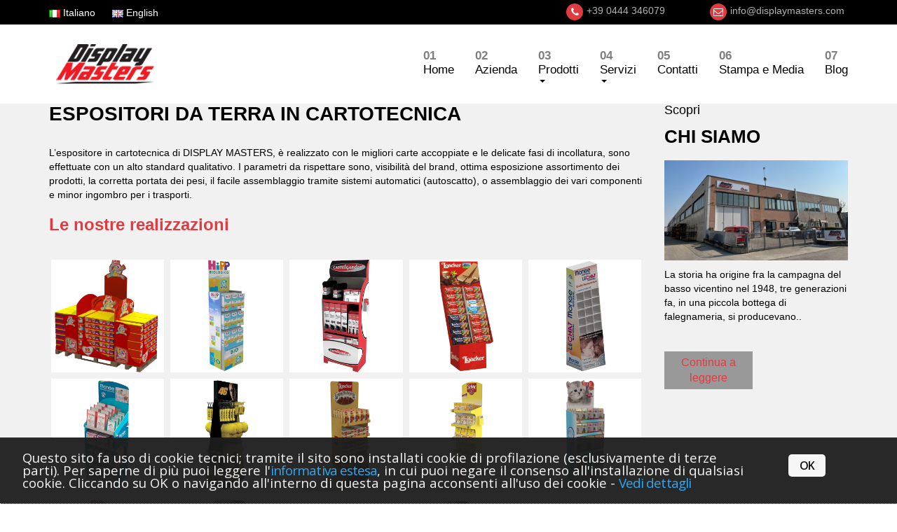

--- FILE ---
content_type: text/html; charset=UTF-8
request_url: https://www.displaymasters.com/it/espositori-da-terra-in-cartotecnica/
body_size: 13496
content:
<!DOCTYPE html>
<!--[if lt IE 7]>  <html class="no-js lt-ie9 lt-ie8 lt-ie7" lang="it-IT"> <![endif]-->
<!--[if IE 7]>     <html class="no-js lt-ie9 lt-ie8" lang="it-IT"> <![endif]-->
<!--[if IE 8]>     <html class="no-js lt-ie9" lang="it-IT"> <![endif]-->
<!--[if gt IE 8]><!--> <html class="no-js" lang="it-IT"> <!--<![endif]-->
	<head>
		<meta charset="UTF-8">
		<meta http-equiv="X-UA-Compatible" content="IE=edge,chrome=1">
		<title>Espositori da terra in cartotecnica - Display Masters</title>
		<meta name="viewport" content="width=device-width">

		<link rel="profile" href="http://gmpg.org/xfn/11">
		<link rel="pingback" href="https://www.displaymasters.com/xmlrpc.php">
<span itemscope itemtype="http://schema.org/LocalBusiness">
<meta itemprop="logo" content="http://www.displaymasters.com/wp-content/themes/bootstrap-basic/img/logo.png"/> 
<meta itemprop="name" content="Display Masters"/> 
<meta itemprop="description" content="progettazione e produzione di espositori personalizzati"/> 
<span itemscope itemtype="http://schema.org/PostalAddress"> <meta itemprop="streetAddress" content="Via Ticino 45"/> 
<meta itemprop="postalCode" content="36077"/> 
<meta itemprop="addressLocality" content="Altavilla Vicentina"/> 
<meta itemprop="addressRegion" content="Vicenza"/> </span> 
<meta itemprop="telephone" content="0444 346079"/>
<meta itemprop="faxNumber" content="0444 346077"/>
<meta itemprop="email" content="info@displaymasters.com"/> 
<meta itemprop="url" content="http://www.displaymasters.com"/>
<span itemscope itemtype="http://schema.org/Organization">
<meta itemprop="name" content="Display Masters"/> 
<span itemprop="address" itemscope itemtype="http://schema.org/PostalAddress"> 
<meta itemprop="streetAddress" content="Via Ticino 45"/>
<meta itemprop="postalCode" content="36077"/>
<meta itemprop="addressLocality" content="Altavilla Vicentina"/>
<span itemscope itemtype="http://schema.org/Place"> 
<span itemprop="address" itemscope itemtype="http://schema.org/PostalAddress"> 
<meta itemprop="streetAddress" content="Via Ticino 45"/>
<meta itemprop="addressLocality" content="Altavilla Vicentina"/>
<meta itemprop="addressRegion" content="Vicenza"/>
<meta itemprop="postalCode" content="36077"/>
<meta itemprop="addressCountry" content="Italia"/>
<meta itemprop="email" content="info@displaymasters.com"/> 
<meta itemprop="telephone" content="+39 0444346079"/>
<meta itemprop="faxNumber" content="+39 0444346077"/></span>
<span itemprop="geo" itemscope itemtype="http://schema.org/GeoCoordinates">
<meta itemprop="latitude" content="45.5169599"/><meta itemprop="longitude" content="11.4853457"/></span></span></span></span>
<!-- Start of HubSpot Embed Code -->
<script type="text/javascript" id="hs-script-loader" async defer src="//js.hs-scripts.com/4378443.js"></script>
<!-- End of HubSpot Embed Code -->		
		<!--wordpress head-->
		
	<!-- This site is optimized with the Yoast SEO plugin v14.4.1 - https://yoast.com/wordpress/plugins/seo/ -->
	<meta name="robots" content="index, follow" />
	<meta name="googlebot" content="index, follow, max-snippet:-1, max-image-preview:large, max-video-preview:-1" />
	<meta name="bingbot" content="index, follow, max-snippet:-1, max-image-preview:large, max-video-preview:-1" />
	<link rel="canonical" href="http://www.displaymasters.com/it/espositori-da-terra-in-cartotecnica/" />
	<meta property="og:locale" content="it_IT" />
	<meta property="og:type" content="article" />
	<meta property="og:title" content="Espositori da terra in cartotecnica - Display Masters" />
	<meta property="og:description" content="L’espositore in cartotecnica di DISPLAY MASTERS, è realizzato con le migliori carte accoppiate e le delicate fasi di... Approfondisci &rarr;" />
	<meta property="og:url" content="http://www.displaymasters.com/it/espositori-da-terra-in-cartotecnica/" />
	<meta property="og:site_name" content="Display Masters" />
	<meta property="article:published_time" content="2015-11-06T11:14:32+00:00" />
	<meta property="article:modified_time" content="2021-05-24T17:28:08+00:00" />
	<meta name="twitter:card" content="summary" />
	<script type="application/ld+json" class="yoast-schema-graph">{"@context":"https://schema.org","@graph":[{"@type":"WebSite","@id":"https://www.displaymasters.com/it/home/#website","url":"https://www.displaymasters.com/it/home/","name":"Display Masters","description":"","potentialAction":[{"@type":"SearchAction","target":"https://www.displaymasters.com/it/home/?s={search_term_string}","query-input":"required name=search_term_string"}],"inLanguage":"it-IT"},{"@type":"WebPage","@id":"http://www.displaymasters.com/it/espositori-da-terra-in-cartotecnica/#webpage","url":"http://www.displaymasters.com/it/espositori-da-terra-in-cartotecnica/","name":"Espositori da terra in cartotecnica - Display Masters","isPartOf":{"@id":"https://www.displaymasters.com/it/home/#website"},"datePublished":"2015-11-06T11:14:32+00:00","dateModified":"2021-05-24T17:28:08+00:00","author":{"@id":"https://www.displaymasters.com/it/home/#/schema/person/9d04b69e1270db5ba83286c2cda0a75a"},"inLanguage":"it-IT","potentialAction":[{"@type":"ReadAction","target":["http://www.displaymasters.com/it/espositori-da-terra-in-cartotecnica/"]}]},{"@type":["Person"],"@id":"https://www.displaymasters.com/it/home/#/schema/person/9d04b69e1270db5ba83286c2cda0a75a","name":"gest_t3prog","image":{"@type":"ImageObject","@id":"https://www.displaymasters.com/it/home/#personlogo","inLanguage":"it-IT","url":"https://secure.gravatar.com/avatar/4d2dd3302131d044be9081492ab20827?s=96&d=mm&r=g","caption":"gest_t3prog"}}]}</script>
	<!-- / Yoast SEO plugin. -->


<link rel='dns-prefetch' href='//s.w.org' />
<link rel="alternate" type="application/rss+xml" title="Display Masters &raquo; Feed" href="https://www.displaymasters.com/it/feed/" />
<link rel="alternate" type="application/rss+xml" title="Display Masters &raquo; Feed dei commenti" href="https://www.displaymasters.com/it/comments/feed/" />
<link rel="alternate" type="application/rss+xml" title="Display Masters &raquo; Espositori da terra in cartotecnica Feed dei commenti" href="https://www.displaymasters.com/it/espositori-da-terra-in-cartotecnica/feed/" />
<!-- This site uses the Google Analytics by MonsterInsights plugin v7.11.0 - Using Analytics tracking - https://www.monsterinsights.com/ -->
<!-- Note: MonsterInsights is not currently configured on this site. The site owner needs to authenticate with Google Analytics in the MonsterInsights settings panel. -->
<!-- No UA code set -->
<!-- / Google Analytics by MonsterInsights -->
		<script type="text/javascript">
			window._wpemojiSettings = {"baseUrl":"https:\/\/s.w.org\/images\/core\/emoji\/12.0.0-1\/72x72\/","ext":".png","svgUrl":"https:\/\/s.w.org\/images\/core\/emoji\/12.0.0-1\/svg\/","svgExt":".svg","source":{"concatemoji":"https:\/\/www.displaymasters.com\/wp-includes\/js\/wp-emoji-release.min.js?ver=5bf05373f6104b3f0f2c12afce2962a1"}};
			/*! This file is auto-generated */
			!function(e,a,t){var n,r,o,i=a.createElement("canvas"),p=i.getContext&&i.getContext("2d");function s(e,t){var a=String.fromCharCode;p.clearRect(0,0,i.width,i.height),p.fillText(a.apply(this,e),0,0);e=i.toDataURL();return p.clearRect(0,0,i.width,i.height),p.fillText(a.apply(this,t),0,0),e===i.toDataURL()}function c(e){var t=a.createElement("script");t.src=e,t.defer=t.type="text/javascript",a.getElementsByTagName("head")[0].appendChild(t)}for(o=Array("flag","emoji"),t.supports={everything:!0,everythingExceptFlag:!0},r=0;r<o.length;r++)t.supports[o[r]]=function(e){if(!p||!p.fillText)return!1;switch(p.textBaseline="top",p.font="600 32px Arial",e){case"flag":return s([127987,65039,8205,9895,65039],[127987,65039,8203,9895,65039])?!1:!s([55356,56826,55356,56819],[55356,56826,8203,55356,56819])&&!s([55356,57332,56128,56423,56128,56418,56128,56421,56128,56430,56128,56423,56128,56447],[55356,57332,8203,56128,56423,8203,56128,56418,8203,56128,56421,8203,56128,56430,8203,56128,56423,8203,56128,56447]);case"emoji":return!s([55357,56424,55356,57342,8205,55358,56605,8205,55357,56424,55356,57340],[55357,56424,55356,57342,8203,55358,56605,8203,55357,56424,55356,57340])}return!1}(o[r]),t.supports.everything=t.supports.everything&&t.supports[o[r]],"flag"!==o[r]&&(t.supports.everythingExceptFlag=t.supports.everythingExceptFlag&&t.supports[o[r]]);t.supports.everythingExceptFlag=t.supports.everythingExceptFlag&&!t.supports.flag,t.DOMReady=!1,t.readyCallback=function(){t.DOMReady=!0},t.supports.everything||(n=function(){t.readyCallback()},a.addEventListener?(a.addEventListener("DOMContentLoaded",n,!1),e.addEventListener("load",n,!1)):(e.attachEvent("onload",n),a.attachEvent("onreadystatechange",function(){"complete"===a.readyState&&t.readyCallback()})),(n=t.source||{}).concatemoji?c(n.concatemoji):n.wpemoji&&n.twemoji&&(c(n.twemoji),c(n.wpemoji)))}(window,document,window._wpemojiSettings);
		</script>
		<style type="text/css">
img.wp-smiley,
img.emoji {
	display: inline !important;
	border: none !important;
	box-shadow: none !important;
	height: 1em !important;
	width: 1em !important;
	margin: 0 .07em !important;
	vertical-align: -0.1em !important;
	background: none !important;
	padding: 0 !important;
}
</style>
	<link rel='stylesheet' id='wp-block-library-css'  href='https://www.displaymasters.com/wp-includes/css/dist/block-library/style.min.css?ver=5bf05373f6104b3f0f2c12afce2962a1' type='text/css' media='all' />
<link rel='stylesheet' id='contact-form-7-css'  href='https://www.displaymasters.com/wp-content/plugins/contact-form-7/includes/css/styles.css?ver=5.1.9' type='text/css' media='all' />
<link rel='stylesheet' id='wonderplugin-gridgallery-engine-css-css'  href='https://www.displaymasters.com/wp-content/plugins/wonderplugin-gridgallery/engine/wonderplugingridgalleryengine.css?ver=5bf05373f6104b3f0f2c12afce2962a1' type='text/css' media='all' />
<link rel='stylesheet' id='bootstrap-style-css'  href='https://www.displaymasters.com/wp-content/themes/bootstrap-basic/css/bootstrap.min.css?ver=5bf05373f6104b3f0f2c12afce2962a1' type='text/css' media='all' />
<link rel='stylesheet' id='bootstrap-theme-style-css'  href='https://www.displaymasters.com/wp-content/themes/bootstrap-basic/css/bootstrap-theme.min.css?ver=5bf05373f6104b3f0f2c12afce2962a1' type='text/css' media='all' />
<link rel='stylesheet' id='fontawesome-style-css'  href='https://www.displaymasters.com/wp-content/themes/bootstrap-basic/css/font-awesome.min.css?ver=5bf05373f6104b3f0f2c12afce2962a1' type='text/css' media='all' />
<link rel='stylesheet' id='main-style-css'  href='https://www.displaymasters.com/wp-content/themes/bootstrap-basic/css/main.css?ver=5bf05373f6104b3f0f2c12afce2962a1' type='text/css' media='all' />
<link rel='stylesheet' id='bootstrap-basic-style-css'  href='https://www.displaymasters.com/wp-content/themes/bootstrap-basic/style.css?ver=5bf05373f6104b3f0f2c12afce2962a1' type='text/css' media='all' />
<script type='text/javascript' src='https://www.displaymasters.com/wp-includes/js/jquery/jquery.js?ver=1.12.4-wp'></script>
<script type='text/javascript' src='https://www.displaymasters.com/wp-includes/js/jquery/jquery-migrate.min.js?ver=1.4.1'></script>
<script type='text/javascript' src='https://www.displaymasters.com/wp-content/plugins/wonderplugin-gridgallery/engine/wonderplugingridlightbox.js?ver=8.4'></script>
<script type='text/javascript' src='https://www.displaymasters.com/wp-content/plugins/wonderplugin-gridgallery/engine/wonderplugingridgallery.js?ver=8.4'></script>
<script type='text/javascript' src='https://www.displaymasters.com/wp-content/themes/bootstrap-basic/js/vendor/modernizr.min.js?ver=5bf05373f6104b3f0f2c12afce2962a1'></script>
<script type='text/javascript' src='https://www.displaymasters.com/wp-content/themes/bootstrap-basic/js/vendor/respond.min.js?ver=5bf05373f6104b3f0f2c12afce2962a1'></script>
<script type='text/javascript' src='https://www.displaymasters.com/wp-content/themes/bootstrap-basic/js/vendor/html5shiv.js?ver=5bf05373f6104b3f0f2c12afce2962a1'></script>
<link rel='https://api.w.org/' href='https://www.displaymasters.com/wp-json/' />
<link rel="EditURI" type="application/rsd+xml" title="RSD" href="https://www.displaymasters.com/xmlrpc.php?rsd" />
<link rel="wlwmanifest" type="application/wlwmanifest+xml" href="https://www.displaymasters.com/wp-includes/wlwmanifest.xml" /> 

<link rel='shortlink' href='https://www.displaymasters.com/?p=103' />
<link rel="alternate" type="application/json+oembed" href="https://www.displaymasters.com/wp-json/oembed/1.0/embed?url=https%3A%2F%2Fwww.displaymasters.com%2Fit%2Fespositori-da-terra-in-cartotecnica%2F" />
<link rel="alternate" type="text/xml+oembed" href="https://www.displaymasters.com/wp-json/oembed/1.0/embed?url=https%3A%2F%2Fwww.displaymasters.com%2Fit%2Fespositori-da-terra-in-cartotecnica%2F&#038;format=xml" />
<link rel="alternate" href="https://www.displaymasters.com/it/espositori-da-terra-in-cartotecnica/" hreflang="it" />
<link rel="alternate" href="https://www.displaymasters.com/en/cardboard-floor-displays/" hreflang="en" />
<link rel="icon" href="https://www.displaymasters.com/wp-content/uploads/2021/05/cropped-favico_displaymaster-32x32.png" sizes="32x32" />
<link rel="icon" href="https://www.displaymasters.com/wp-content/uploads/2021/05/cropped-favico_displaymaster-192x192.png" sizes="192x192" />
<link rel="apple-touch-icon" href="https://www.displaymasters.com/wp-content/uploads/2021/05/cropped-favico_displaymaster-180x180.png" />
<meta name="msapplication-TileImage" content="https://www.displaymasters.com/wp-content/uploads/2021/05/cropped-favico_displaymaster-270x270.png" />
	</head>
	<body class="post-template-default single single-post postid-103 single-format-standard">
		<!--[if lt IE 8]>
			<p class="chromeframe">You are using an <strong>outdated</strong> browser. Please <a href="http://browsehappy.com/">upgrade your browser</a> or <a href="http://www.google.com/chromeframe/?redirect=true">activate Google Chrome Frame</a> to improve your experience.</p>
		<![endif]-->
		
		
		
		
	<!-- nav bar -->
<div class="container-nav">
	<div class="header-top">
		<div class="container">
			<div class="row">
				<div class="col-md-6 col-xs-12">
				<div class="lingue"><ul>	<li class="lang-item lang-item-6 lang-item-it lang-item-first current-lang"><a lang="it-IT" hreflang="it-IT" href="https://www.displaymasters.com/it/espositori-da-terra-in-cartotecnica/"><img src="[data-uri]" title="Italiano" alt="Italiano" /><span style="margin-left:0.3em;">Italiano</span></a></li>
	<li class="lang-item lang-item-9 lang-item-en"><a lang="en-GB" hreflang="en-GB" href="https://www.displaymasters.com/en/cardboard-floor-displays/"><img src="[data-uri]" title="English" alt="English" /><span style="margin-left:0.3em;">English</span></a></li>
</ul></div>
				</div>
				<div class="col-md-6">
				<ul class="riferimenti list-inline">
				<li><div class="icone-top"><i class="fa fa-phone"></i></div><p class="telefono"> +39 0444 346079</p></li>
				<li><div class="icone-top"><i class="fa fa-envelope-o"></i></div> <p class="mail-top"><a class="mail-top" href="mailto:info@t3progetti.com">info@displaymasters.com</a></p></li>
				</ul>
				</div>
			</div> <!-- riga -->
		</div> <!-- container -->
	</div> <!-- header-top -->
</div> <!-- container-nav -->				
		<div class="container page-container">
			 
			<header role="banner">
				<div class="row row-with-vspace site-branding">
					<div class="col-md-3 site-title">
						<h1 class="site-title-heading">
							<a href="https://www.displaymasters.com/it/home/" title="Display Masters" rel="home"><img class="img-responsive" src="https://www.displaymasters.com/wp-content/themes/bootstrap-basic/img/logo.png"></a>
						</h1>
						<div class="site-description">
							<small>
								 
							</small>
						</div>
					</div>
					<div class="col-md-9 page-header-top-right">
						<div class="sr-only">
							<a href="#content" title="Salta al contenuto">Salta al contenuto</a>
						</div>
									<div class="main-navigation">

						<nav class="navbar navbar-default" role="navigation">
							<div class="navbar-header">
								<button type="button" class="navbar-toggle" data-toggle="collapse" data-target=".navbar-primary-collapse">
									<span class="sr-only">Navigazione destra</span>
									<span class="icon-bar"></span>
									<span class="icon-bar"></span>
									<span class="icon-bar"></span>
								</button>
							</div>
							
							<div class="collapse navbar-collapse navbar-primary-collapse">
								<ul id="menu-menu-1" class="nav navbar-nav"><li id="menu-item-16" class="menu-item menu-item-type-custom menu-item-object-custom menu-item-home menu-item-16"><a href="http://www.displaymasters.com/it/home"><div class="voce-menu"><div class="numero">01</div><br /><div class="voce">Home</div></div></a></li>
<li id="menu-item-17" class="menu-item menu-item-type-post_type menu-item-object-page menu-item-17"><a href="https://www.displaymasters.com/it/azienda/"><div class="voce-menu"><div class="numero">02</div><br /><div class="voce">Azienda</div></div></a></li>
<li id="menu-item-603" class="menu-item menu-item-type-post_type menu-item-object-page current-menu-ancestor current-menu-parent current_page_parent current_page_ancestor menu-item-has-children menu-item-603 dropdown" data-dropdown="dropdown"><a href="https://www.displaymasters.com/it/prodotti/" class="dropdown-toggle" ><div class="voce-menu"><div class="numero">03</div><br /><div class="voce">Prodotti</div></div> <span class="caret"></span> </a>
<ul class="sub-menu dropdown-menu">
	<li id="menu-item-551" class="menu-item menu-item-type-post_type menu-item-object-post menu-item-551"><a href="https://www.displaymasters.com/it/espositori-da-terra-in-metallo/">Espositori da terra in metallo</a></li>
	<li id="menu-item-549" class="menu-item menu-item-type-post_type menu-item-object-post current-menu-item menu-item-549 active active"><a href="https://www.displaymasters.com/it/espositori-da-terra-in-cartotecnica/">Espositori da terra in cartotecnica</a></li>
	<li id="menu-item-550" class="menu-item menu-item-type-post_type menu-item-object-post menu-item-550"><a href="https://www.displaymasters.com/it/espositori-da-terra-in-legno/">Espositori da terra in legno</a></li>
	<li id="menu-item-552" class="menu-item menu-item-type-post_type menu-item-object-post menu-item-552"><a href="https://www.displaymasters.com/it/progetti-speciali/">Progetti Speciali</a></li>
	<li id="menu-item-554" class="menu-item menu-item-type-post_type menu-item-object-post menu-item-554"><a href="https://www.displaymasters.com/it/technologies/">Technologies</a></li>
	<li id="menu-item-548" class="menu-item menu-item-type-post_type menu-item-object-post menu-item-548"><a href="https://www.displaymasters.com/it/espositori-da-banco-in-metallo/">Espositori da banco in metallo</a></li>
	<li id="menu-item-546" class="menu-item menu-item-type-post_type menu-item-object-post menu-item-546"><a href="https://www.displaymasters.com/it/espositori-da-banco-in-cartotecnica/">Espositori da banco in cartotecnica</a></li>
	<li id="menu-item-547" class="menu-item menu-item-type-post_type menu-item-object-post menu-item-547"><a href="https://www.displaymasters.com/it/espositori-da-banco-in-legno/">Espositori da banco in legno</a></li>
	<li id="menu-item-553" class="menu-item menu-item-type-post_type menu-item-object-post menu-item-553"><a href="https://www.displaymasters.com/it/shop-in-shop/">Shop in Shop</a></li>
	<li id="menu-item-555" class="menu-item menu-item-type-post_type menu-item-object-post menu-item-555"><a href="https://www.displaymasters.com/it/totem-e-porta-brochure/">Totem e Porta Brochure</a></li>
	<li id="menu-item-1279" class="menu-item menu-item-type-post_type menu-item-object-post menu-item-1279"><a href="https://www.displaymasters.com/it/espositori-covid19/">Espositori COVID19</a></li>
</ul>
</li>
<li id="menu-item-171" class="menu-item menu-item-type-post_type menu-item-object-page menu-item-has-children menu-item-171 dropdown" data-dropdown="dropdown"><a href="https://www.displaymasters.com/it/i-servizi/" class="dropdown-toggle" ><div class="voce-menu"><div class="numero">04</div><br /><div class="voce">Servizi</div></div> <span class="caret"></span> </a>
<ul class="sub-menu dropdown-menu">
	<li id="menu-item-519" class="menu-item menu-item-type-post_type menu-item-object-post menu-item-519"><a href="https://www.displaymasters.com/it/consulenza/">Consulenza</a></li>
	<li id="menu-item-518" class="menu-item menu-item-type-post_type menu-item-object-post menu-item-518"><a href="https://www.displaymasters.com/it/progettazione/">Progettazione</a></li>
	<li id="menu-item-517" class="menu-item menu-item-type-post_type menu-item-object-post menu-item-517"><a href="https://www.displaymasters.com/it/prototipazione/">Prototipazione</a></li>
	<li id="menu-item-516" class="menu-item menu-item-type-post_type menu-item-object-post menu-item-516"><a href="https://www.displaymasters.com/it/logistica/">Logistica</a></li>
</ul>
</li>
<li id="menu-item-18" class="menu-item menu-item-type-post_type menu-item-object-page menu-item-18"><a href="https://www.displaymasters.com/it/contatti/"><div class="voce-menu"><div class="numero">05</div><br /><div class="voce">Contatti</div></div></a></li>
<li id="menu-item-22" class="menu-item menu-item-type-post_type menu-item-object-page menu-item-22"><a href="https://www.displaymasters.com/it/stampa-e-media/"><div class="voce-menu"><div class="numero">06</div><br /><div class="voce">Stampa e Media</div></div></a></li>
<li id="menu-item-1353" class="menu-item menu-item-type-custom menu-item-object-custom menu-item-1353"><a href="https://www.displaymasters.com/it/category/blog-displaymasters/"><div class="voce-menu"><div class="numero">07</div><br /><div class="voce">Blog</div></div></a></li>
</ul> 
								 
							</div><!--.navbar-collapse-->
						</nav>

				</div><!--.main-navigation-->
					</div>
				</div><!--.site-branding - row -->
				

			</header>
</div> <!-- container -->			

			
<!--<div class="container">				
			<div id="content" class="row row-with-vspace site-content">--> 
  
<div class="container-page">
<div class="header-page">
<div class="container">
<div class="row">
				<div class="col-md-9 col-sm-9 content-area" id="main-column">
					<main id="main" class="site-main" role="main">
											<article id="post-103" class="post-103 post type-post status-publish format-standard hentry category-prodotti">

	<header class="entry-header">
		<h1 class="entry-title titolone">Espositori da terra in cartotecnica</h1>
	</header><!-- .entry-header -->
		 
	<div class="entry-content">
		<p>L’espositore in cartotecnica di DISPLAY MASTERS, è realizzato con le migliori carte accoppiate e le delicate fasi di incollatura, sono effettuate con un alto standard qualitativo. I parametri da rispettare sono, visibilità del brand, ottima esposizione assortimento dei prodotti, la corretta portata dei pesi, il facile assemblaggio tramite sistemi automatici (autoscatto), o assemblaggio dei vari componenti e minor ingombro per i trasporti.</p>
<h3 class="titolo-post-category">Le nostre realizzazioni</h3>
<div id="wondergridgallerylightbox_options" data-skinsfoldername="skins/default/"  data-jsfolder="https://www.displaymasters.com/wp-content/plugins/wonderplugin-gridgallery/engine/" style="display:none;"></div>
<style type="text/css">@import url(https://fonts.googleapis.com/css?family=Open+Sans);  .wonderplugin-gridgallery-item-img {margin-top: 0px;}  #wonderplugingridgallery-2 .wonderplugin-gridgallery-item-text {     background-color: rgba(0, 0, 0, 0.6);     color: #fff;     text-align: center;     font: 14px "open sans", Arial, Helvetica, sans-serif;     padding: 8px 0px;     position: absolute;     left: 0px;     bottom: 0px;     width: 100%;     box-sizing: border-box;     -webkit-box-sizing: border-box;     -moz-box-sizing: border-box; }  #wonderplugingridgallery-2 .wonderplugin-gridgallery-item-title {     font-size: 14px; }  #wonderplugingridgallery-2 .wonderplugin-gridgallery-item-description {     font-size: 12px; }  #wonderplugingridgallery-2 .wonderplugin-gridgallery-item-button { }  #gridgallery-html5-lightbox #html5-text  ul {     font-size: 14px !important; line-height: 1em !important; margin-bottom:0 !important; list-style-type: none !important; padding-left: 0 !important; }  #html5-elem-data-box { background-color: rgba(0,0,0,0.6) !important; }  #html5-lightbox-box, #html5-elem-box, #html5-elem-wrap {min-width:700px;} #html5-elem-wrap img {width: auto !important;}   #html5-elem-data-box {min-width:684px;}  #html5-loading {display: none !important;}  @media (max-width: 768px) { #html5-lightbox-box, #html5-elem-box, #html5-elem-wrap {min-width:auto !important;} #html5-elem-data-box {min-width:auto !important;} }   .wonderplugin-gridgallery-item-container {background-color: white !important;}</style><style type="text/css">#wonderplugingridgallery-2 .wpp-category-greybutton .wonderplugin-gridgallery-tag { 	border: none; 	background: #666; 	color: #fff;   	padding: 6px 12px; 	font-size: 12px; 	font-weight: normal; 	   	font-family: "Lucida Sans Unicode","Lucida Grande",sans-serif,Arial;   	box-sizing: border-box;    	cursor: pointer;   	text-align: center;   	text-decoration: none;   	text-shadow: none;   	text-transform: none;   	white-space: nowrap;   	-webkit-font-smoothing: antialiased;   	border-radius: 2px;   	transition: background-color 0.3s ease; }   #wonderplugingridgallery-2 .wpp-category-greybutton .wonderplugin-gridgallery-tag:hover, #wonderplugingridgallery-2 .wpp-category-greybutton .wonderplugin-gridgallery-tag-selected { 	border: none; 	background: #f3b200; 	color: #fff; }</style><div class="wonderplugingridgallery" id="wonderplugingridgallery-2" data-gridgalleryid="2" data-width="200" data-height="200" data-skin="fivecolumns" data-categorylist="[{&quot;slug&quot;:&quot;all&quot;,&quot;caption&quot;:&quot;Show All&quot;}]" data-random="false" data-shownavigation="true" data-nohoverontouchscreen="true" data-hoverzoomin="true" data-hoverzoominimageonly="true" data-hoverzoominimagecenter="false" data-hoverfade="true" data-responsive="true" data-mediumscreen="true" data-smallscreen="true" data-showtitle="false" data-showtexttitle="true" data-showtextdescription="true" data-showtextbutton="false" data-overlaylink="false" data-donotaddtext="false" data-lightboxnogroup="false" data-lightboxcategorygroup="false" data-lightboxshowtitle="true" data-lightboxshowdescription="true" data-lightboxresponsive="true" data-centerimage="false" data-circularimage="false" data-firstimage="false" data-textinsidespace="false" data-donotinit="false" data-addinitscript="false" data-categoryshow="false" data-categoryhideall="false" data-addvideoplaybutton="true" data-lightboxfullscreenmode="false" data-lightboxcloseonoverlay="true" data-lightboxvideohidecontrols="false" data-lightboxautoslide="false" data-lightboxshowtimer="true" data-lightboxshowplaybutton="false" data-lightboxalwaysshownavarrows="false" data-lightboxshowtitleprefix="false" data-thumbwidth="90" data-thumbheight="60" data-thumbtopmargin="12" data-thumbbottommargin="4" data-barheight="64" data-titlebottomcss="color:#333; font-size:14px; font-family:Armata,sans-serif,Arial; overflow:hidden; text-align:left;" data-descriptionbottomcss="color:#333; font-size:12px; font-family:Arial,Helvetica,sans-serif; overflow:hidden; text-align:left; margin:4px 0px 0px; padding: 0px;" data-googleanalyticsaccount="" data-gap="4" data-margin="5" data-borderradius="0" data-hoverzoominvalue="20" data-hoverzoominduration="90" data-hoverzoominimagescale="1.1" data-hoverzoominimageduration="360" data-hoverfadeopacity="0.8" data-hoverfadeduration="300" data-videoplaybutton="playvideo-64-64-0.png" data-column="5" data-mediumcolumn="3" data-mediumscreensize="800" data-smallcolumn="2" data-smallscreensize="600" data-titlemode="mouseover" data-titleeffect="slide" data-titleeffectduration="300" data-titleheight="0" data-scalemode="fit" data-lightboxbgcolor="#fff" data-lightboxoverlaybgcolor="#000" data-lightboxoverlayopacity="0.9" data-categoryposition="topleft" data-categorystyle="wpp-category-greybutton" data-categorydefault="all" data-verticalcategorysmallscreenwidth="480" data-lightboxtitlestyle="inside" data-lightboximagepercentage="75" data-lightboxdefaultvideovolume="1" data-lightboxtitleprefix="%NUM / %TOTAL" data-lightboxtitleinsidecss="color:#fff; font-size:20px; overflow:hidden; text-align:left;" data-lightboxdescriptioninsidecss="color:#fff; overflow:hidden; text-align:left; margin:4px 0px 0px; padding: 0px; font-size: 11px;" data-lightboxslideinterval="5000" data-lightboxtimerposition="bottom" data-lightboxtimercolor="#dc572e" data-lightboxtimeropacity="1" data-lightboxbordersize="8" data-lightboxborderradius="0" data-jsfolder="https://www.displaymasters.com/wp-content/plugins/wonderplugin-gridgallery/engine/" data-skinsfoldername="skins/default/" style="display:none;position:relative;margin:0 auto;width:100%;max-width:1016px;" ><div class="wonderplugin-gridgallery-list" style="display:block;position:relative;max-width:100%;margin:0 auto;"><div class="wonderplugin-gridgallery-item" data-row="1" data-col="1"><div class="wonderplugin-gridgallery-item-container"><a class="wpgridlightbox wpgridlightbox-2" data-thumbnail="https://www.displaymasters.com/wp-content/uploads/2015/11/grey-278x300.png" data-group="wpgridgallery-2" href="https://www.displaymasters.com/wp-content/uploads/2015/11/grey.png" title="GREY" data-description="<ul>
<li>committente: GUABER</li>
<li>dimensioni:  280 * 120 * H 160</li>
<li>settore: CASALINGHI</li>
</ul>"><img class="wonderplugin-gridgallery-item-img" alt="GREY" src="https://www.displaymasters.com/wp-content/uploads/2015/11/grey-278x300.png" /></a></div></div><div class="wonderplugin-gridgallery-item" data-row="1" data-col="1"><div class="wonderplugin-gridgallery-item-container"><a class="wpgridlightbox wpgridlightbox-2" data-thumbnail="https://www.displaymasters.com/wp-content/uploads/2015/11/esp_terra_cartotecnica-242x300.png" data-group="wpgridgallery-2" href="https://www.displaymasters.com/wp-content/uploads/2015/11/esp_terra_cartotecnica.png" title="HIPP" data-description="<ul>
<li>committente: HIPP</li>
<li>dimensioni:  410 * 310 * H 1510</li>
<li>settore: FOOD</li>
</ul>"><img class="wonderplugin-gridgallery-item-img" alt="HIPP" src="https://www.displaymasters.com/wp-content/uploads/2015/11/esp_terra_cartotecnica-242x300.png" /></a></div></div><div class="wonderplugin-gridgallery-item" data-row="1" data-col="1"><div class="wonderplugin-gridgallery-item-container"><a class="wpgridlightbox wpgridlightbox-2" data-thumbnail="https://www.displaymasters.com/wp-content/uploads/2015/11/CASTEL-GARDEN-131x300.png" data-group="wpgridgallery-2" href="https://www.displaymasters.com/wp-content/uploads/2015/11/CASTEL-GARDEN.png" title="CASTEL GARDEN" data-description="<ul>
<li>committente: GGP</li>
<li>dimensioni:  750 * 400 * H 1980</li>
<li>settore: GARDEN</li>
</ul>"><img class="wonderplugin-gridgallery-item-img" alt="CASTEL GARDEN" src="https://www.displaymasters.com/wp-content/uploads/2015/11/CASTEL-GARDEN-131x300.png" /></a></div></div><div class="wonderplugin-gridgallery-item" data-row="1" data-col="1"><div class="wonderplugin-gridgallery-item-container"><a class="wpgridlightbox wpgridlightbox-2" data-thumbnail="https://www.displaymasters.com/wp-content/uploads/2015/11/loacker3-174x300.png" data-group="wpgridgallery-2" href="https://www.displaymasters.com/wp-content/uploads/2015/11/loacker3.png" title="LOACKER" data-description="<ul>
<li>committente: LOACKER</li>
<li>dimensioni:  560 * 400 * H 1400</li>
<li>settore: FOOD</li>
</ul>"><img class="wonderplugin-gridgallery-item-img" alt="LOACKER" src="https://www.displaymasters.com/wp-content/uploads/2015/11/loacker3-174x300.png" /></a></div></div><div class="wonderplugin-gridgallery-item" data-row="1" data-col="1"><div class="wonderplugin-gridgallery-item-container"><a class="wpgridlightbox wpgridlightbox-2" data-thumbnail="https://www.displaymasters.com/wp-content/uploads/2015/11/monge1-115x300.png" data-group="wpgridgallery-2" href="https://www.displaymasters.com/wp-content/uploads/2015/11/monge1.png" title="MONGE" data-description="<ul>
<li>committente: MONGE</li>
<li>dimensioni:  445 * 380 * H 1570</li>
<li>settore: PET FOOD</li>
</ul>"><img class="wonderplugin-gridgallery-item-img" alt="MONGE" src="https://www.displaymasters.com/wp-content/uploads/2015/11/monge1-115x300.png" /></a></div></div><div class="wonderplugin-gridgallery-item" data-row="1" data-col="1"><div class="wonderplugin-gridgallery-item-container"><a class="wpgridlightbox wpgridlightbox-2" data-thumbnail="https://www.displaymasters.com/wp-content/uploads/2015/11/monge_-127x300.png" data-group="wpgridgallery-2" href="https://www.displaymasters.com/wp-content/uploads/2015/11/monge_.png" title="monge"><img class="wonderplugin-gridgallery-item-img" alt="monge" src="https://www.displaymasters.com/wp-content/uploads/2015/11/monge_-127x300.png" /></a></div></div><div class="wonderplugin-gridgallery-item" data-row="1" data-col="1"><div class="wonderplugin-gridgallery-item-container"><a class="wpgridlightbox wpgridlightbox-2" data-thumbnail="https://www.displaymasters.com/wp-content/uploads/2015/11/valentino-rossi-123x300.png" data-group="wpgridgallery-2" href="https://www.displaymasters.com/wp-content/uploads/2015/11/valentino-rossi.png" title="VALENTINO ROSSI" data-description="<ul>
<li>committente: VR 46</li>
<li>dimensioni:  612 * 465 * H 1502</li>
<li>settore: SPORT</li>
</ul>"><img class="wonderplugin-gridgallery-item-img" alt="VALENTINO ROSSI" src="https://www.displaymasters.com/wp-content/uploads/2015/11/valentino-rossi-123x300.png" /></a></div></div><div class="wonderplugin-gridgallery-item" data-row="1" data-col="1"><div class="wonderplugin-gridgallery-item-container"><a class="wpgridlightbox wpgridlightbox-2" data-thumbnail="https://www.displaymasters.com/wp-content/uploads/2015/12/loack10-225x300.jpg" data-group="wpgridgallery-2" href="https://www.displaymasters.com/wp-content/uploads/2015/12/loack10.jpg" title="LOACKER" data-description="<ul>
<li>committente: LOACKER</li>
<li>dimensioni: 600 * 400 * H 1600</li>
settore: FOOD
</ul>"><img class="wonderplugin-gridgallery-item-img" alt="LOACKER" src="https://www.displaymasters.com/wp-content/uploads/2015/12/loack10-225x300.jpg" /></a></div></div><div class="wonderplugin-gridgallery-item" data-row="1" data-col="1"><div class="wonderplugin-gridgallery-item-container"><a class="wpgridlightbox wpgridlightbox-2" data-thumbnail="https://www.displaymasters.com/wp-content/uploads/2015/12/schar-183x300.jpg" data-group="wpgridgallery-2" href="https://www.displaymasters.com/wp-content/uploads/2015/12/schar.jpg" title="DR SHAER" data-description="<ul>
<li>committente: DR SHAER</li>
<li>dimensioni: 500 * 400 * H 1500</li>
settore: FOOD
</ul>"><img class="wonderplugin-gridgallery-item-img" alt="DR SHAER" src="https://www.displaymasters.com/wp-content/uploads/2015/12/schar-183x300.jpg" /></a></div></div><div class="wonderplugin-gridgallery-item" data-row="1" data-col="1"><div class="wonderplugin-gridgallery-item-container"><a class="wpgridlightbox wpgridlightbox-2" data-thumbnail="https://www.displaymasters.com/wp-content/uploads/2015/11/cartotecnica-148x300.jpg" data-group="wpgridgallery-2" href="https://www.displaymasters.com/wp-content/uploads/2015/11/cartotecnica.jpg" title="cartotecnica"><img class="wonderplugin-gridgallery-item-img" alt="cartotecnica" src="https://www.displaymasters.com/wp-content/uploads/2015/11/cartotecnica-148x300.jpg" /></a></div></div><div class="wonderplugin-gridgallery-item" data-row="1" data-col="1"><div class="wonderplugin-gridgallery-item-container"><a class="wpgridlightbox wpgridlightbox-2" data-thumbnail="https://www.displaymasters.com/wp-content/uploads/2015/11/BAUER-138x300.png" data-group="wpgridgallery-2" href="https://www.displaymasters.com/wp-content/uploads/2015/11/BAUER.png" title="BAUER" data-description="<ul>
<li>committente: BAUER</li>
<li>dimensioni:  513 * 353 * H 1311</li>
<li>settore: FOOD</li>
</ul>"><img class="wonderplugin-gridgallery-item-img" alt="BAUER" src="https://www.displaymasters.com/wp-content/uploads/2015/11/BAUER-138x300.png" /></a></div></div><div class="wonderplugin-gridgallery-item" data-row="1" data-col="1"><div class="wonderplugin-gridgallery-item-container"><a class="wpgridlightbox wpgridlightbox-2" data-thumbnail="https://www.displaymasters.com/wp-content/uploads/2015/12/bayer-e1450867014496-300x300.jpg" data-group="wpgridgallery-2" href="https://www.displaymasters.com/wp-content/uploads/2015/12/bayer-e1450867014496.jpg" title="BAYER" data-description="<ul>
<li>committente: BAYER SPA</li>
<li>dimensioni: 700 * 500 * H 1800</li>
settore: FARMACEUTICO
</ul>"><img class="wonderplugin-gridgallery-item-img" alt="BAYER" src="https://www.displaymasters.com/wp-content/uploads/2015/12/bayer-e1450867014496-300x300.jpg" /></a></div></div><div class="wonderplugin-gridgallery-item" data-row="1" data-col="1"><div class="wonderplugin-gridgallery-item-container"><a class="wpgridlightbox wpgridlightbox-2" data-thumbnail="https://www.displaymasters.com/wp-content/uploads/2015/12/agras3-e1450867057720-289x300.jpg" data-group="wpgridgallery-2" href="https://www.displaymasters.com/wp-content/uploads/2015/12/agras3-e1450867057720.jpg" title="AGRAS" data-description="<ul>
<li>committente: AGRAS DELIC</li>
<li>dimensioni: 600 * 400 * H 1600</li>
settore: PET FOOD
</ul>"><img class="wonderplugin-gridgallery-item-img" alt="AGRAS" src="https://www.displaymasters.com/wp-content/uploads/2015/12/agras3-e1450867057720-289x300.jpg" /></a></div></div><div class="wonderplugin-gridgallery-item" data-row="1" data-col="1"><div class="wonderplugin-gridgallery-item-container"><a class="wpgridlightbox wpgridlightbox-2" data-thumbnail="https://www.displaymasters.com/wp-content/uploads/2017/05/MITI-500X400X1800h-COSMETICA-145x300.jpg" data-group="wpgridgallery-2" href="https://www.displaymasters.com/wp-content/uploads/2017/05/MITI-500X400X1800h-COSMETICA.jpg" title="MITI" data-description="<ul>
<li>committente: MITI SPA</li>
<li>dimensioni: 500 * 400 * H 1800</li>
settore: COSMETICA
</ul>"><img class="wonderplugin-gridgallery-item-img" alt="MITI" src="https://www.displaymasters.com/wp-content/uploads/2017/05/MITI-500X400X1800h-COSMETICA-145x300.jpg" /></a></div></div><div class="wonderplugin-gridgallery-item" data-row="1" data-col="1"><div class="wonderplugin-gridgallery-item-container"><a class="wpgridlightbox wpgridlightbox-2" data-thumbnail="https://www.displaymasters.com/wp-content/uploads/2016/12/DALLA-COSTA-525X390X1600-FOOD-200x300.jpg" data-group="wpgridgallery-2" href="https://www.displaymasters.com/wp-content/uploads/2016/12/DALLA-COSTA-525X390X1600-FOOD.jpg" title="DALLA COSTA" data-description="<ul>
<li>committente: DALLA COSTA</li>
<li>dimensioni: 525 * 390 * H 1600</li>
settore: FOOD
</ul>"><img class="wonderplugin-gridgallery-item-img" alt="DALLA COSTA" src="https://www.displaymasters.com/wp-content/uploads/2016/12/DALLA-COSTA-525X390X1600-FOOD-200x300.jpg" /></a></div></div><div class="wonderplugin-gridgallery-item" data-row="1" data-col="1"><div class="wonderplugin-gridgallery-item-container"><a class="wpgridlightbox wpgridlightbox-2" data-thumbnail="https://www.displaymasters.com/wp-content/uploads/2016/12/FIETTA-750X500X730-FOOD-300x200.jpg" data-group="wpgridgallery-2" href="https://www.displaymasters.com/wp-content/uploads/2016/12/FIETTA-750X500X730-FOOD.jpg" title="FIETTA" data-description="<ul>
<li>committente: FIETTA</li>
<li>dimensioni: 750 * 500 * H 730</li>
settore: FOOD
</ul>"><img class="wonderplugin-gridgallery-item-img" alt="FIETTA" src="https://www.displaymasters.com/wp-content/uploads/2016/12/FIETTA-750X500X730-FOOD-300x200.jpg" /></a></div></div><div class="wonderplugin-gridgallery-item" data-row="1" data-col="1"><div class="wonderplugin-gridgallery-item-container"><a class="wpgridlightbox wpgridlightbox-2" data-thumbnail="https://www.displaymasters.com/wp-content/uploads/2017/05/AGRAS-400X600X1500h-PET-FOOD-143x300.jpg" data-group="wpgridgallery-2" href="https://www.displaymasters.com/wp-content/uploads/2017/05/AGRAS-400X600X1500h-PET-FOOD.jpg" title="AGRAS" data-description="<ul>
<li>committente: AGRAS</li>
<li>dimensioni:  400 * 600 * H 1500</li>
<li>settore: PET FOOD</li>
</ul>"><img class="wonderplugin-gridgallery-item-img" alt="AGRAS" src="https://www.displaymasters.com/wp-content/uploads/2017/05/AGRAS-400X600X1500h-PET-FOOD-143x300.jpg" /></a></div></div><div class="wonderplugin-gridgallery-item" data-row="1" data-col="1"><div class="wonderplugin-gridgallery-item-container"><a class="wpgridlightbox wpgridlightbox-2" data-thumbnail="https://www.displaymasters.com/wp-content/uploads/2017/05/AGRAS-500X400X1600h-PET-FOOD-127x300.jpg" data-group="wpgridgallery-2" href="https://www.displaymasters.com/wp-content/uploads/2017/05/AGRAS-500X400X1600h-PET-FOOD.jpg" title="AGRAS" data-description="<ul>
<li>committente: AGRAS</li>
<li>dimensioni:  500 * 400 * H 1600</li>
<li>settore: PET FOOD</li>
</ul>"><img class="wonderplugin-gridgallery-item-img" alt="AGRAS" src="https://www.displaymasters.com/wp-content/uploads/2017/05/AGRAS-500X400X1600h-PET-FOOD-127x300.jpg" /></a></div></div><div class="wonderplugin-gridgallery-item" data-row="1" data-col="1"><div class="wonderplugin-gridgallery-item-container"><a class="wpgridlightbox wpgridlightbox-2" data-thumbnail="https://www.displaymasters.com/wp-content/uploads/2017/05/AGRAS-500X500X1600h-PET-FOOD-129x300.jpg" data-group="wpgridgallery-2" href="https://www.displaymasters.com/wp-content/uploads/2017/05/AGRAS-500X500X1600h-PET-FOOD.jpg" title="AGRAS" data-description="<ul>
<li>committente: AGRAS</li>
<li>dimensioni:  500 * 500 * H 1600</li>
<li>settore: PET FOOD</li>
</ul>"><img class="wonderplugin-gridgallery-item-img" alt="AGRAS" src="https://www.displaymasters.com/wp-content/uploads/2017/05/AGRAS-500X500X1600h-PET-FOOD-129x300.jpg" /></a></div></div><div class="wonderplugin-gridgallery-item" data-row="1" data-col="1"><div class="wonderplugin-gridgallery-item-container"><a class="wpgridlightbox wpgridlightbox-2" data-thumbnail="https://www.displaymasters.com/wp-content/uploads/2017/05/AGRAS.-500X500X1600h-PET-FOOD-124x300.jpg" data-group="wpgridgallery-2" href="https://www.displaymasters.com/wp-content/uploads/2017/05/AGRAS.-500X500X1600h-PET-FOOD.jpg" title="AGRAS." data-description="<ul>
<li>committente: AGRAS</li>
<li>dimensioni:  500 * 500 * H 1600</li>
<li>settore: PET FOOD</li>
</ul>"><img class="wonderplugin-gridgallery-item-img" alt="AGRAS." src="https://www.displaymasters.com/wp-content/uploads/2017/05/AGRAS.-500X500X1600h-PET-FOOD-124x300.jpg" /></a></div></div><div class="wonderplugin-gridgallery-item" data-row="1" data-col="1"><div class="wonderplugin-gridgallery-item-container"><a class="wpgridlightbox wpgridlightbox-2" data-thumbnail="https://www.displaymasters.com/wp-content/uploads/2017/05/ALCE-NERO-600X400X1600h-FOOD-136x300.jpg" data-group="wpgridgallery-2" href="https://www.displaymasters.com/wp-content/uploads/2017/05/ALCE-NERO-600X400X1600h-FOOD.jpg" title="ALCE NERO" data-description="<ul>
<li>committente: ALCE NERO</li>
<li>dimensioni:  600 * 400 * H 1600</li>
<li>settore: FOOD</li>
</ul>"><img class="wonderplugin-gridgallery-item-img" alt="ALCE NERO" src="https://www.displaymasters.com/wp-content/uploads/2017/05/ALCE-NERO-600X400X1600h-FOOD-136x300.jpg" /></a></div></div><div class="wonderplugin-gridgallery-item" data-row="1" data-col="1"><div class="wonderplugin-gridgallery-item-container"><a class="wpgridlightbox wpgridlightbox-2" data-thumbnail="https://www.displaymasters.com/wp-content/uploads/2017/05/ALPINA-700X400X1500h-GARDEN-203x300.jpg" data-group="wpgridgallery-2" href="https://www.displaymasters.com/wp-content/uploads/2017/05/ALPINA-700X400X1500h-GARDEN.jpg" title="ALPINA" data-description="<ul>
<li>committente: ALPINA</li>
<li>dimensioni:  700 * 400 * H 1500</li>
<li>settore: GARDEN</li>
</ul>"><img class="wonderplugin-gridgallery-item-img" alt="ALPINA" src="https://www.displaymasters.com/wp-content/uploads/2017/05/ALPINA-700X400X1500h-GARDEN-203x300.jpg" /></a></div></div><div class="wonderplugin-gridgallery-item" data-row="1" data-col="1"><div class="wonderplugin-gridgallery-item-container"><a class="wpgridlightbox wpgridlightbox-2" data-thumbnail="https://www.displaymasters.com/wp-content/uploads/2017/05/BAUER-500X500X1600h-FOOD-149x300.jpg" data-group="wpgridgallery-2" href="https://www.displaymasters.com/wp-content/uploads/2017/05/BAUER-500X500X1600h-FOOD.jpg" title="BAUER" data-description="<ul>
<li>committente: BAUER</li>
<li>dimensioni:  500 * 500 * H 1600</li>
<li>settore: FOOD</li>
</ul>"><img class="wonderplugin-gridgallery-item-img" alt="BAUER" src="https://www.displaymasters.com/wp-content/uploads/2017/05/BAUER-500X500X1600h-FOOD-149x300.jpg" /></a></div></div><div class="wonderplugin-gridgallery-item" data-row="1" data-col="1"><div class="wonderplugin-gridgallery-item-container"><a class="wpgridlightbox wpgridlightbox-2" data-thumbnail="https://www.displaymasters.com/wp-content/uploads/2017/05/CONAD-500X400X1600h-PET-FOOD-146x300.jpg" data-group="wpgridgallery-2" href="https://www.displaymasters.com/wp-content/uploads/2017/05/CONAD-500X400X1600h-PET-FOOD.jpg" title="CONAD" data-description="<ul>
<li>committente: CONAD</li>
<li>dimensioni:  500 * 400 * H 1600</li>
<li>settore: PET FOOD</li>
</ul>"><img class="wonderplugin-gridgallery-item-img" alt="CONAD" src="https://www.displaymasters.com/wp-content/uploads/2017/05/CONAD-500X400X1600h-PET-FOOD-146x300.jpg" /></a></div></div><div class="wonderplugin-gridgallery-item" data-row="1" data-col="1"><div class="wonderplugin-gridgallery-item-container"><a class="wpgridlightbox wpgridlightbox-2" data-thumbnail="https://www.displaymasters.com/wp-content/uploads/2017/05/FAMILA-400X400X1600h-GDO-150x300.jpg" data-group="wpgridgallery-2" href="https://www.displaymasters.com/wp-content/uploads/2017/05/FAMILA-400X400X1600h-GDO.jpg" title="FAMILA" data-description="<ul>
<li>committente: FAMILA</li>
<li>dimensioni:  400 * 400 * H 1600</li>
<li>settore: GDO</li>
</ul>"><img class="wonderplugin-gridgallery-item-img" alt="FAMILA" src="https://www.displaymasters.com/wp-content/uploads/2017/05/FAMILA-400X400X1600h-GDO-150x300.jpg" /></a></div></div><div class="wonderplugin-gridgallery-item" data-row="1" data-col="1"><div class="wonderplugin-gridgallery-item-container"><a class="wpgridlightbox wpgridlightbox-2" data-thumbnail="https://www.displaymasters.com/wp-content/uploads/2017/05/FLAIRPET-800X500X1900h-PET-FOOD-168x300.jpg" data-group="wpgridgallery-2" href="https://www.displaymasters.com/wp-content/uploads/2017/05/FLAIRPET-800X500X1900h-PET-FOOD.jpg" title="FLAIRPET" data-description="<ul>
<li>committente: FLAIRPET</li>
<li>dimensioni:  800 * 500 * H 1900</li>
<li>settore: PET FOOD</li>
</ul>"><img class="wonderplugin-gridgallery-item-img" alt="FLAIRPET" src="https://www.displaymasters.com/wp-content/uploads/2017/05/FLAIRPET-800X500X1900h-PET-FOOD-168x300.jpg" /></a></div></div><div class="wonderplugin-gridgallery-item" data-row="1" data-col="1"><div class="wonderplugin-gridgallery-item-container"><a class="wpgridlightbox wpgridlightbox-2" data-thumbnail="https://www.displaymasters.com/wp-content/uploads/2017/05/GERMINAL-BIO-500X400X1800h-FOOD-145x300.jpg" data-group="wpgridgallery-2" href="https://www.displaymasters.com/wp-content/uploads/2017/05/GERMINAL-BIO-500X400X1800h-FOOD.jpg" title="GERMINAL BIO" data-description="<ul>
<li>committente: GERMINAL BIO</li>
<li>dimensioni:  500 * 400 * H 1800</li>
<li>settore: FOOD</li>
</ul>"><img class="wonderplugin-gridgallery-item-img" alt="GERMINAL BIO" src="https://www.displaymasters.com/wp-content/uploads/2017/05/GERMINAL-BIO-500X400X1800h-FOOD-145x300.jpg" /></a></div></div><div class="wonderplugin-gridgallery-item" data-row="1" data-col="1"><div class="wonderplugin-gridgallery-item-container"><a class="wpgridlightbox wpgridlightbox-2" data-thumbnail="https://www.displaymasters.com/wp-content/uploads/2017/05/HIPP-500x500x1800h-FOOD-153x300.jpg" data-group="wpgridgallery-2" href="https://www.displaymasters.com/wp-content/uploads/2017/05/HIPP-500x500x1800h-FOOD.jpg" title="HIPP" data-description="<ul>
<li>committente: HIPP</li>
<li>dimensioni:  500 * 500 * H 1800</li>
<li>settore: FOOD</li>
</ul>"><img class="wonderplugin-gridgallery-item-img" alt="HIPP" src="https://www.displaymasters.com/wp-content/uploads/2017/05/HIPP-500x500x1800h-FOOD-153x300.jpg" /></a></div></div><div class="wonderplugin-gridgallery-item" data-row="1" data-col="1"><div class="wonderplugin-gridgallery-item-container"><a class="wpgridlightbox wpgridlightbox-2" data-thumbnail="https://www.displaymasters.com/wp-content/uploads/2017/05/JONSERED-500X500X1700h-151x300.jpg" data-group="wpgridgallery-2" href="https://www.displaymasters.com/wp-content/uploads/2017/05/JONSERED-500X500X1700h.jpg" title="JONSERED" data-description="<ul>
<li>committente: JONSERED</li>
<li>dimensioni:  500 * 500 * H 1700</li>
<li>settore: GARDEN</li>
</ul>"><img class="wonderplugin-gridgallery-item-img" alt="JONSERED" src="https://www.displaymasters.com/wp-content/uploads/2017/05/JONSERED-500X500X1700h-151x300.jpg" /></a></div></div><div class="wonderplugin-gridgallery-item" data-row="1" data-col="1"><div class="wonderplugin-gridgallery-item-container"><a class="wpgridlightbox wpgridlightbox-2" data-thumbnail="https://www.displaymasters.com/wp-content/uploads/2017/05/LA-SPORTIVA-500X500X1500h-SPORT-149x300.jpg" data-group="wpgridgallery-2" href="https://www.displaymasters.com/wp-content/uploads/2017/05/LA-SPORTIVA-500X500X1500h-SPORT.jpg" title="LA SPORTIVA" data-description="<ul>
<li>committente: LA SPORTIVA</li>
<li>dimensioni:  500 * 500 * H 1500</li>
<li>settore: SPORT</li>
</ul>"><img class="wonderplugin-gridgallery-item-img" alt="LA SPORTIVA" src="https://www.displaymasters.com/wp-content/uploads/2017/05/LA-SPORTIVA-500X500X1500h-SPORT-149x300.jpg" /></a></div></div><div class="wonderplugin-gridgallery-item" data-row="1" data-col="1"><div class="wonderplugin-gridgallery-item-container"><a class="wpgridlightbox wpgridlightbox-2" data-thumbnail="https://www.displaymasters.com/wp-content/uploads/2017/05/LA-SPORTIVA-600x400x1500h-SPORT-164x300.jpg" data-group="wpgridgallery-2" href="https://www.displaymasters.com/wp-content/uploads/2017/05/LA-SPORTIVA-600x400x1500h-SPORT.jpg" title="LA SPORTIVA" data-description="<ul>
<li>committente: LA SPORTIVA</li>
<li>dimensioni:  600 * 400 * H 1500</li>
<li>settore: SPORT</li>
</ul>"><img class="wonderplugin-gridgallery-item-img" alt="LA SPORTIVA" src="https://www.displaymasters.com/wp-content/uploads/2017/05/LA-SPORTIVA-600x400x1500h-SPORT-164x300.jpg" /></a></div></div><div class="wonderplugin-gridgallery-item" data-row="1" data-col="1"><div class="wonderplugin-gridgallery-item-container"><a class="wpgridlightbox wpgridlightbox-2" data-thumbnail="https://www.displaymasters.com/wp-content/uploads/2017/05/LIABEL-600X400X1800h-ABBIGLIAMENTO-150x300.jpg" data-group="wpgridgallery-2" href="https://www.displaymasters.com/wp-content/uploads/2017/05/LIABEL-600X400X1800h-ABBIGLIAMENTO.jpg" title="LIABEL" data-description="<ul>
<li>committente: LIABEL</li>
<li>dimensioni:  600 * 400 * H 1800</li>
<li>settore: ABBIGLIAMENTO</li>
</ul>"><img class="wonderplugin-gridgallery-item-img" alt="LIABEL" src="https://www.displaymasters.com/wp-content/uploads/2017/05/LIABEL-600X400X1800h-ABBIGLIAMENTO-150x300.jpg" /></a></div></div><div class="wonderplugin-gridgallery-item" data-row="1" data-col="1"><div class="wonderplugin-gridgallery-item-container"><a class="wpgridlightbox wpgridlightbox-2" data-thumbnail="https://www.displaymasters.com/wp-content/uploads/2017/05/LOACKER-600X400X1800h-FOOD-1-180x300.jpg" data-group="wpgridgallery-2" href="https://www.displaymasters.com/wp-content/uploads/2017/05/LOACKER-600X400X1800h-FOOD-1.jpg" title="LOACKER" data-description="<ul>
<li>committente: LOACKER</li>
<li>dimensioni:  600 * 400 * H 1800</li>
<li>settore: FOOD</li>
</ul>"><img class="wonderplugin-gridgallery-item-img" alt="LOACKER" src="https://www.displaymasters.com/wp-content/uploads/2017/05/LOACKER-600X400X1800h-FOOD-1-180x300.jpg" /></a></div></div><div class="wonderplugin-gridgallery-item" data-row="1" data-col="1"><div class="wonderplugin-gridgallery-item-container"><a class="wpgridlightbox wpgridlightbox-2" data-thumbnail="https://www.displaymasters.com/wp-content/uploads/2017/05/PALMISANO-800x600x1800h-FOOD-149x300.jpg" data-group="wpgridgallery-2" href="https://www.displaymasters.com/wp-content/uploads/2017/05/PALMISANO-800x600x1800h-FOOD.jpg" title="PALMISANO" data-description="<ul>
<li>committente: PALMISANO</li>
<li>dimensioni:  800 * 600 * H 1800</li>
<li>settore: FOOD</li>
</ul>"><img class="wonderplugin-gridgallery-item-img" alt="PALMISANO" src="https://www.displaymasters.com/wp-content/uploads/2017/05/PALMISANO-800x600x1800h-FOOD-149x300.jpg" /></a></div></div><div class="wonderplugin-gridgallery-item" data-row="1" data-col="1"><div class="wonderplugin-gridgallery-item-container"><a class="wpgridlightbox wpgridlightbox-2" data-thumbnail="https://www.displaymasters.com/wp-content/uploads/2017/05/SIC-600X400X1500h-SPORT-228x300.jpg" data-group="wpgridgallery-2" href="https://www.displaymasters.com/wp-content/uploads/2017/05/SIC-600X400X1500h-SPORT.jpg" title="SIC" data-description="<ul>
<li>committente: SIC</li>
<li>dimensioni:  600 * 400 * H 1500</li>
<li>settore: SPORT</li>
</ul>"><img class="wonderplugin-gridgallery-item-img" alt="SIC" src="https://www.displaymasters.com/wp-content/uploads/2017/05/SIC-600X400X1500h-SPORT-228x300.jpg" /></a></div></div><div class="wonderplugin-gridgallery-item" data-row="1" data-col="1"><div class="wonderplugin-gridgallery-item-container"><a class="wpgridlightbox wpgridlightbox-2" data-thumbnail="https://www.displaymasters.com/wp-content/uploads/2017/05/STUZZY-CAT-600x400x1800h-130x300.jpg" data-group="wpgridgallery-2" href="https://www.displaymasters.com/wp-content/uploads/2017/05/STUZZY-CAT-600x400x1800h.jpg" title="STUZZY CAT" data-description="<ul>
<li>committente: STUZZY CAT</li>
<li>dimensioni:  600 * 400 * H 1800</li>
<li>settore: PET FOOD</li>
</ul>"><img class="wonderplugin-gridgallery-item-img" alt="STUZZY CAT" src="https://www.displaymasters.com/wp-content/uploads/2017/05/STUZZY-CAT-600x400x1800h-130x300.jpg" /></a></div></div><div style="clear:both;"></div></div><div style="clear:both;"></div><div class="wonderplugin-gridgallery-engine"><a href="http://www.wonderplugin.com/wordpress-gridgallery/" title="WordPress Portfolio Plugin">WordPress Portfolio Plugin</a></div></div>
 
		<div class="clearfix"></div>
		 
	</div><!-- .entry-content -->
	
	<!--IF have feature image --> 
		<!--end feature image-->

	<footer class="entry-meta">

		<a class="post-edit-link btn btn-default btn-xs" href="" title="Modifica"><i class="edit-post-icon glyphicon glyphicon-pencil" title="Modifica"></i></a> 
	</footer><!-- .entry-meta -->
</article><!-- #post -->





 
					</main>
				</div>
 
				<div class="col-md-3 col-sm-3" id="sidebar-right">
					 
					<aside id="text-3" class="widget widget_text"><h1 class="widget-title">Scopri</h1>			<div class="textwidget"><div class="titolo-footer">CHI SIAMO</div>
<p><img src="http://www.displaymasters.com/wp-content/uploads/2022/03/displaymasters-sede.jpg" alt="Displaymasters - Azienda" width="100%" /></p>
<div class="testo-chi">La storia ha origine fra la campagna del basso vicentino nel 1948, tre generazioni fa, in una piccola bottega di falegnameria, si producevano..</div>
<p>&nbsp;</p>
<div class="leggere2"><a href="https://www.displaymasters.com/it/azienda/">Continua a leggere</a></div>
<p>&nbsp;</p>
</div>
		</aside> 
				</div>
 </div> <!-- riga -->
</div> <!-- container -->
</div> <!-- header -->
</div> <!-- container-nav -->

			</div><!--.site-content-->
			
			<footer id="site-footer" role="contentinfo">
				<div class="container contenuto-footer">
				<div id="footer-row" class="row site-footer">
					<div class="col-md-12">
						<div id="text-3" class="col-md-4 col-sm-4 widget widget_text"><div class="pretitolo">Scopri</div>			<div class="textwidget"><div class="titolo-footer">CHI SIAMO</div>
<p><img src="http://www.displaymasters.com/wp-content/uploads/2022/03/displaymasters-sede.jpg" alt="Displaymasters - Azienda" width="100%" /></p>
<div class="testo-chi">La storia ha origine fra la campagna del basso vicentino nel 1948, tre generazioni fa, in una piccola bottega di falegnameria, si producevano..</div>
<p>&nbsp;</p>
<div class="leggere2"><a href="https://www.displaymasters.com/it/azienda/">Continua a leggere</a></div>
<p>&nbsp;</p>
</div>
		</div><div id="text-11" class="col-md-4 col-sm-4 widget widget_text"><div class="pretitolo">Tutti i</div>			<div class="textwidget"><div class="titolo-footer">PRODOTTI</div>
<p><i class="fa fa-angle-right freccia-prod"></i><a class="lista-prodotti" href="https://www.displaymasters.com/prodotti/espositori-da-terra-in-metallo" title="Espositori da terra in metallo">Espositori da terra in metallo</a><br />
<i class="fa fa-angle-right freccia-prod"></i><a class="lista-prodotti" href="https://www.displaymasters.com/prodotti/espositori-da-terra-in-legno" title="Espositori da terra in legno">Espositori da terra in legno</a><br />
<i class="fa fa-angle-right freccia-prod"></i><a class="lista-prodotti" href="https://www.displaymasters.com/prodotti/espositori-da-terra-in-cartotecnica" title="Espositori da terra in cartotecnica">Espositori da terra in cartotecnica</a><br />
<i class="fa fa-angle-right freccia-prod"></i><a class="lista-prodotti" href="https://www.displaymasters.com/prodotti/espositori-da-banco-in-metallo" title="Espositori da Banco in Metallo">Espositori da banco in metallo</a><br />
<i class="fa fa-angle-right freccia-prod"></i><a class="lista-prodotti" href="https://www.displaymasters.com/prodotti/espositori-da-banco-in-legno" title="Espositori da Banco in legno">Espositori da banco in legno</a><br />
<i class="fa fa-angle-right freccia-prod"></i><a class="lista-prodotti" href="https://www.displaymasters.com/prodotti/espositori-da-banco-in-cartotecnica" title="Espositori da Banco in cartotecnica">Espositori da banco in cartotecnica</a><br />
<i class="fa fa-angle-right freccia-prod"></i><a class="lista-prodotti" href="https://www.displaymasters.com/prodotti/progetti-speciali" title="Progetti speciali">Progetti speciali</a><br />
<i class="fa fa-angle-right freccia-prod"></i><a class="lista-prodotti" href="https://www.displaymasters.com/prodotti/technologies" title="Technologies">Technologies</a><br />
<i class="fa fa-angle-right freccia-prod"></i><a class="lista-prodotti" href="https://www.displaymasters.com/prodotti/shop-in-shop" title="Shop in Shop">Shop in Shop</a><br />
<i class="fa fa-angle-right freccia-prod"></i><a class="lista-prodotti" href="https://www.displaymasters.com/prodotti/totem-e-porta-brochure" title="Totem e portabrochure">Totem e portabrochure</a></p>
</div>
		</div><div id="text-5" class="col-md-4 col-sm-4 widget widget_text"><div class="pretitolo">I nostri</div>			<div class="textwidget"><div class="titolo-footer">CONTATTI</div>
<div class="ragione-sociale">T3 Progetti S.r.l.</div>
<p>Via Ticino, 45 &#8211; 36077 Altavilla Vicentina<br />
Vicenza &#8211; Veneto<br />
P.I. IT03070300243</p>
<div class="dati-footer"><i class="fa fa-phone icone-footer"></i>+39 0444 346079</div>
<div class="dati-footer"><i class="fa fa-envelope-o icone-footer"></i><a class="mail-footer" href="mailto:info@displaymasters.com">info@displaymasters.com</a></div>
<div class="dati-footer"><i class="fa fa-fax icone-footer"></i>+39 0444 346077</div>
<div style="width: 100%; float: left;">
<div class="contenitore-loghi">
<div class="logo-foo"><img src="https://www.t3progetti.com/wp-content/uploads/2015/10/Bandiera_animata_flag_Venezia_Repubblica_mercantile.gif" width="auto" height="80" /></div>
<div><img src="https://www.t3progetti.com/wp-content/uploads/2019/09/TUV_T3_6423.jpg" alt="TUV" /></div>
</div>
</div>
</div>
		</div> 
					</div>
				</div>
				</div> <!-- container -->
			</footer>
		<div class="footer-bottom">
			<div class="container">
				<div class="row copy">
					<div class="col-md-12 text-center">
						Copyright 2026 - <a class="link-footer" href="https://www.displaymasters.com/it/home/ ">T3 Progetti S.r.l.</a> - <a class="link-footer" href="https://www.displaymasters.com/it/cookie-policy/">Privacy Policy - Cookie Policy</a> 
					</div>
				</div>	<!-- riga -->
			
			</div> <!-- container -->
			
			
		</div> <!-- footer-bottm -->				
		
		<!--wordpress footer-->
		<script type="text/javascript" src="http://www.t3progetti.com/wp-content/themes/bootstrap-basic/js/top.js"></script>
		
		<!-- include banner-cookie-->
		<!-- cookie -->
        
<link rel="stylesheet" type="text/css" href="/wp-content/themes/bootstrap-basic/cookie/style.min.css"/>
<script type="text/javascript" src="/wp-content/themes/bootstrap-basic/cookie/plugin.min.js"></script>
<script type="text/javascript">
// <![CDATA[
cc.initialise({
	cookies: {
		social: {},
		analytics: {},
		necessary: {}
	},
	settings: {
		style: "dark",
		bannerPosition: "bottom",
		hideprivacysettingstab: true,
		disableallsites: true
	},
	strings: {
		socialDefaultDescription: 'Facebook, Twitter, Youtube, Vimeo ed altri Social Network utilizzano cookie per offrirti i loro servizi',
		analyticsDefaultDescription: 'Sistema di statistiche di accesso al sito',
		necessaryDefaultTitle: 'Necessari al funzionamento del sito',
		necessaryDefaultDescription: 'Alcuni Cookies di questo sito sono necessari al funzionamento dello stesso e non possono essere disattivati',
		defaultTitle: 'Cookies necessari',
		defaultDescription: 'Cookies necessari',
		learnMore: 'Approfondisci',
		closeWindow: 'Chiudi finestra',
		notificationTitle: 'Questo sito fa uso di cookie tecnici; tramite il sito sono installati cookie di profilazione (esclusivamente di terze parti). Per saperne di più puoi leggere l\'<a href="/cookie-policy" class="cc-privacy-link" id="cc-privacy-policy">informativa estesa</a>, in cui puoi negare il consenso all\'installazione di qualsiasi cookie. Cliccando su OK o navigando all\'interno di questa pagina acconsenti all\'uso dei cookie',
		notificationTitleImplicit: 'Usiamo i cookies per assicurarti la miglior esperienza di navigazione su questo sito',
		customCookie: 'Questo sito consente di personalizzare la scelta dei cookies, ',
		seeDetails: 'Vedi dettagli',
		seeDetailsImplicit: 'Modifica impostazioni',
		hideDetails: 'Nascondi dettagli',
		allowCookies: 'OK',
		allowCookiesImplicit: 'Chiudi',
		savePreference: 'OK',
		privacySettings: 'Impostazioni privacy',
		privacySettingsDialogTitleA: 'Impostazioni privacy',
		privacySettingsDialogTitleB: 'per questo sito',
		privacySettingsDialogSubtitle: 'Alcune caratteristiche di questo sito hanno bisogno del tuo consenso per utilizzare i cookie e funzionare correttamente',
		preferenceUseGlobal: 'Usa impostazioni globali',
		preferenceConsent: 'Accetto',
		preferenceDecline: 'Declino',
		notUsingCookies: 'Questo sito non usa cookies.',
		allSitesSettingsDialogTitleA: 'Impostazioni Privacy',
		backToSiteSettings: 'Torna ai settaggi di questo sito ',
		preferenceAsk: 'Chiedimelo ogni volta',
		preferenceAlways: 'Sempre consentito',
		preferenceNever: 'Mai consentito'
	}
});

jQuery( document ).ready(function($) {
  $( window ).bind('click',function(e) {
    console.debug(e.target);
    var id=$(e.target).prop('id');
    if(id!='cc-notification-moreinfo' && id!='cc-privacy-policy' && id!='cc-checkbox-social' && id!='cc-checkbox-analytics' && id!='cc-checkbox-necessary'){ 
       $('#cc-approve-button-thissite').trigger('click');
       $( this ).unbind( e );
    }
  });
  $( window ).bind('scroll',function(e) {
       $('#cc-approve-button-thissite').trigger('click');
       $( this ).unbind( e );
  });
});

// ]]>
</script>
<!-- End Cookie Consent plugin -->
		<div id="wondergridgallerylightbox_options" data-skinsfoldername="skins/default/"  data-jsfolder="https://www.displaymasters.com/wp-content/plugins/wonderplugin-gridgallery/engine/" style="display:none;"></div><script type='text/javascript'>
/* <![CDATA[ */
var wpcf7 = {"apiSettings":{"root":"https:\/\/www.displaymasters.com\/wp-json\/contact-form-7\/v1","namespace":"contact-form-7\/v1"}};
/* ]]> */
</script>
<script type='text/javascript' src='https://www.displaymasters.com/wp-content/plugins/contact-form-7/includes/js/scripts.js?ver=5.1.9'></script>
<script type='text/javascript' src='https://www.displaymasters.com/wp-content/themes/bootstrap-basic/js/vendor/bootstrap.min.js?ver=5bf05373f6104b3f0f2c12afce2962a1'></script>
<script type='text/javascript' src='https://www.displaymasters.com/wp-content/themes/bootstrap-basic/js/main.js?ver=5bf05373f6104b3f0f2c12afce2962a1'></script>
<script type='text/javascript' src='https://www.displaymasters.com/wp-includes/js/wp-embed.min.js?ver=5bf05373f6104b3f0f2c12afce2962a1'></script>
 

		</body>
</html> 

--- FILE ---
content_type: text/css
request_url: https://www.displaymasters.com/wp-content/plugins/wonderplugin-gridgallery/engine/wonderplugingridgalleryengine.css?ver=5bf05373f6104b3f0f2c12afce2962a1
body_size: 1106
content:
/* categories */
.wonderplugin-gridgallery-tags {
	display: block;
	position: relative;
	box-sizing: border-box;
	padding: 0;
	margin: 0 auto;
}

/* top left */
.wonderplugin-gridgallery-tags-topleft {
	box-sizing: border-box;
	text-align: left;
}

.wonderplugin-gridgallery-tags-topleft .wonderplugin-gridgallery-tag {
	display: inline-block;
	cursor: pointer;
	margin: 0px 6px 12px 0px;
}

/* top center */
.wonderplugin-gridgallery-tags-topcenter {
	box-sizing: border-box;
	text-align: center;
}

.wonderplugin-gridgallery-tags-topcenter .wonderplugin-gridgallery-tag {
	display: inline-block;
	cursor: pointer;
	margin: 0px 3px 12px 3px;
}

/* top right */
.wonderplugin-gridgallery-tags-topright {
	box-sizing: border-box;
	text-align: right;
}

.wonderplugin-gridgallery-tags-topright .wonderplugin-gridgallery-tag {
	display: inline-block;
	cursor: pointer;
	margin: 0px 0px 12px 6px;
}

/* bottom left */
.wonderplugin-gridgallery-tags-bottomleft {
	box-sizing: border-box;
	text-align: left;
}

.wonderplugin-gridgallery-tags-bottomleft .wonderplugin-gridgallery-tag {
	display: inline-block;
	cursor: pointer;
	margin: 12px 6px 0px 0px;
}

/* bottom center */
.wonderplugin-gridgallery-tags-bottomcenter {
	box-sizing: border-box;
	text-align: center;
}

.wonderplugin-gridgallery-tags-bottomcenter .wonderplugin-gridgallery-tag {
	display: inline-block;
	cursor: pointer;
	margin: 12px 3px 0px 3px;
}

/* bottom right */
.wonderplugin-gridgallery-tags-bottomright {
	box-sizing: border-box;
	text-align: right;
}

.wonderplugin-gridgallery-tags-bottomright .wonderplugin-gridgallery-tag {
	display: inline-block;
	cursor: pointer;
	margin: 12px 0px 0px 6px;
}

/* left top */
.wonderplugin-gridgallery-tags-lefttop {
	box-sizing: border-box;
	float: left;
	text-align: center;
}

.wonderplugin-gridgallery-tags-lefttop .wonderplugin-gridgallery-tag {
	display: block;
	cursor: pointer;
	margin: 0px 12px 6px 0px;
}

.wonderplugin-gridgallery-tags-lefttop-smallscreen {
	box-sizing: border-box;
	text-align: left;
	float: none;
}

.wonderplugin-gridgallery-tags-lefttop-smallscreen .wonderplugin-gridgallery-tag {
	display: inline-block;
	cursor: pointer;
	margin: 0px 6px 12px 0px;
}

/* right top */
.wonderplugin-gridgallery-tags-righttop {
	box-sizing: border-box;
	float: right;
	text-align: center;
}

.wonderplugin-gridgallery-tags-righttop .wonderplugin-gridgallery-tag {
	display: block;
	cursor: pointer;
	margin: 0px 0px 6px 12px;
}

.wonderplugin-gridgallery-tags-righttop-smallscreen {
	box-sizing: border-box;
	text-align: right;
	float: none;
}

.wonderplugin-gridgallery-tags-righttop-smallscreen .wonderplugin-gridgallery-tag {
	display: inline-block;
	cursor: pointer;
	margin: 0px 0px 12px 6px;
}

/* blue button large */
.wpp-btn-blue-large {
  	display: inline-block;
  	border: none;
  	-webkit-box-sizing: border-box;
  	-moz-box-sizing: border-box;
  	box-sizing: border-box;
  	margin: 0;
  	background: #009cde;
  	font-family: "Lucida Sans Unicode","Lucida Grande",sans-serif,Arial;
  	color: #fff;
  	cursor: pointer;
  	text-align: center;
  	text-decoration: none;
  	text-shadow: none;
  	text-transform: none;
  	white-space: nowrap;
  	-webkit-font-smoothing: antialiased;
	padding: 10px 16px;
	font-size: 24px;
	font-weight: 300;
  	-webkit-border-radius: 4px;
  	-moz-border-radius: 4px;
  	border-radius: 4px;
}

.wpp-btn-blue-large:hover {
  	color: #fff;
  	background: #0285d2;
}

.wpp-btn-blue-large:focus {
  	outline: 0;
}

/* blue button medium */
.wpp-btn-blue-medium {
  	display: inline-block;
  	border: none;
  	-webkit-box-sizing: border-box;
  	-moz-box-sizing: border-box;
  	box-sizing: border-box;
  	margin: 0;
  	background: #009cde;
  	font-family: "Lucida Sans Unicode","Lucida Grande",sans-serif,Arial;
  	color: #fff;
  	cursor: pointer;
  	text-align: center;
  	text-decoration: none;
  	text-shadow: none;
  	text-transform: none;
  	white-space: nowrap;
  	-webkit-font-smoothing: antialiased;
	padding: 6px 12px;
	font-size: 14px;
	font-weight: normal;
  	-webkit-border-radius: 2px;
  	-moz-border-radius: 2px;
  	border-radius: 2px;
}

.wpp-btn-blue-medium:hover {
  	color: #fff;
  	background: #0285d2;
}

.wpp-btn-blue-medium:focus {
  	outline: 0;
}

/* blue button small */
.wpp-btn-blue-small {
  	display: inline-block;
  	border: none;
  	-webkit-box-sizing: border-box;
  	-moz-box-sizing: border-box;
  	box-sizing: border-box;
  	margin: 0;
  	background: #009cde;
  	font-family: "Lucida Sans Unicode","Lucida Grande",sans-serif,Arial;
  	color: #fff;
  	cursor: pointer;
  	text-align: center;
  	text-decoration: none;
  	text-shadow: none;
  	text-transform: none;
  	white-space: nowrap;
  	-webkit-font-smoothing: antialiased;
	padding: 5px 10px;
	font-size: 12px;
	font-weight: normal;
  	-webkit-border-radius: 0px;
  	-moz-border-radius: 0px;
  	border-radius: 0px;
}

.wpp-btn-blue-small:hover {
  	color: #fff;
  	background: #0285d2;
}

.wpp-btn-blue-small:focus {
  	outline: 0;
}

/* blue border large */
.wpp-btn-blueborder-large {
  	display: inline-block;
  	border: 2px solid #009cde;
  	-webkit-box-sizing: border-box;
  	-moz-box-sizing: border-box;
  	box-sizing: border-box;
  	margin: 0;
  	background: transparent;
  	font-family: "Lucida Sans Unicode","Lucida Grande",sans-serif,Arial;
  	color: #009cde;
  	cursor: pointer;
  	text-align: center;
  	text-decoration: none;
  	text-shadow: none;
  	text-transform: none;
  	vertical-align: baseline;
  	white-space: nowrap;
  	-webkit-font-smoothing: antialiased;
	padding: 10px 16px;
	font-size: 24px;
	font-weight: 300;
  	-webkit-border-radius: 4px;
  	-moz-border-radius: 4px;
  	border-radius: 4px;
}

.wpp-btn-blueborder-large:hover {
  	color: #fff;
  	background: #009cde;
}

.wpp-btn-blueborder-large:focus {
  	outline: 0;
}

/* blue border medium */
.wpp-btn-blueborder-medium {
  	display: inline-block;
  	border: 2px solid #009cde;
  	-webkit-box-sizing: border-box;
  	-moz-box-sizing: border-box;
  	box-sizing: border-box;
  	margin: 0;
  	background: transparent;
  	font-family: "Lucida Sans Unicode","Lucida Grande",sans-serif,Arial;
  	color: #009cde;
  	cursor: pointer;
  	text-align: center;
  	text-decoration: none;
  	text-shadow: none;
  	text-transform: none;
  	vertical-align: baseline;
  	white-space: nowrap;
  	-webkit-font-smoothing: antialiased;
	padding: 6px 12px;
	font-size: 14px;
	font-weight: normal;
  	-webkit-border-radius: 2px;
  	-moz-border-radius: 2px;
  	border-radius: 2px;
}

.wpp-btn-blueborder-medium:hover {
  	color: #fff;
  	background: #009cde;
}

.wpp-btn-blueborder-medium:focus {
  	outline: 0;
}

/* blue border small */
.wpp-btn-blueborder-small {
  	display: inline-block;
  	border: 2px solid #009cde;
  	-webkit-box-sizing: border-box;
  	-moz-box-sizing: border-box;
  	box-sizing: border-box;
  	margin: 0;
  	background: transparent;
  	font-family: "Lucida Sans Unicode","Lucida Grande",sans-serif,Arial;
  	color: #009cde;
  	cursor: pointer;
  	text-align: center;
  	text-decoration: none;
  	text-shadow: none;
  	text-transform: none;
  	vertical-align: baseline;
  	white-space: nowrap;
  	-webkit-font-smoothing: antialiased;
	padding: 5px 10px;
	font-size: 12px;
	font-weight: normal;
  	-webkit-border-radius: 0px;
  	-moz-border-radius: 0px;
  	border-radius: 0px;
}

.wpp-btn-blueborder-small:hover {
  	color: #fff;
  	background: #009cde;
}

.wpp-btn-blueborder-small:focus {
  	outline: 0;
}

/* orange button large */
.wpp-btn-orange-large {
  	display: inline-block;
  	border: none;
  	-webkit-box-sizing: border-box;
  	-moz-box-sizing: border-box;
  	box-sizing: border-box;
  	margin: 0;
  	background: #f7a020;
  	font-family: "Lucida Sans Unicode","Lucida Grande",sans-serif,Arial;
  	color: #fff;
  	cursor: pointer;
  	text-align: center;
  	text-decoration: none;
  	text-shadow: none;
  	text-transform: none;
  	white-space: nowrap;
  	-webkit-font-smoothing: antialiased;
	padding: 10px 16px;
	font-size: 24px;
	font-weight: 300;
  	-webkit-border-radius: 4px;
  	-moz-border-radius: 4px;
  	border-radius: 4px;
}

.wpp-btn-orange-large:hover {
  	color: #fff;
  	background: #ffc030;
}

.wpp-btn-orange-large:focus {
  	outline: 0;
}

/* orange button medium */
.wpp-btn-orange-medium {
  	display: inline-block;
  	border: none;
  	-webkit-box-sizing: border-box;
  	-moz-box-sizing: border-box;
  	box-sizing: border-box;
  	margin: 0;
  	background: #f7a020;
  	font-family: "Lucida Sans Unicode","Lucida Grande",sans-serif,Arial;
  	color: #fff;
  	cursor: pointer;
  	text-align: center;
  	text-decoration: none;
  	text-shadow: none;
  	text-transform: none;
  	white-space: nowrap;
  	-webkit-font-smoothing: antialiased;
	padding: 6px 12px;
	font-size: 14px;
	font-weight: normal;
  	-webkit-border-radius: 2px;
  	-moz-border-radius: 2px;
  	border-radius: 2px;
}

.wpp-btn-orange-medium:hover {
  	color: #fff;
  	background: #ffc030;
}

.wpp-btn-orange-medium:focus {
  	outline: 0;
}

/* orange button small */
.wpp-btn-orange-small {
  	display: inline-block;
  	border: none;
  	-webkit-box-sizing: border-box;
  	-moz-box-sizing: border-box;
  	box-sizing: border-box;
  	margin: 0;
  	background: #f7a020;
  	font-family: "Lucida Sans Unicode","Lucida Grande",sans-serif,Arial;
  	color: #fff;
  	cursor: pointer;
  	text-align: center;
  	text-decoration: none;
  	text-shadow: none;
  	text-transform: none;
  	white-space: nowrap;
  	-webkit-font-smoothing: antialiased;
	padding: 5px 10px;
	font-size: 12px;
	font-weight: normal;
  	-webkit-border-radius: 0px;
  	-moz-border-radius: 0px;
  	border-radius: 0px;
}

.wpp-btn-orange-small:hover {
  	color: #fff;
  	background: #ffc030;
}

.wpp-btn-orange-small:focus {
  	outline: 0;
}

/* orange border large */
.wpp-btn-orangeborder-large {
  	display: inline-block;
  	border: 2px solid #f7a020;
  	-webkit-box-sizing: border-box;
  	-moz-box-sizing: border-box;
  	box-sizing: border-box;
  	margin: 0;
  	background: transparent;
  	font-family: "Lucida Sans Unicode","Lucida Grande",sans-serif,Arial;
  	color: #f7a020;
  	cursor: pointer;
  	text-align: center;
  	text-decoration: none;
  	text-shadow: none;
  	text-transform: none;
  	vertical-align: baseline;
  	white-space: nowrap;
  	-webkit-font-smoothing: antialiased;
	padding: 10px 16px;
	font-size: 24px;
	font-weight: 300;
  	-webkit-border-radius: 4px;
  	-moz-border-radius: 4px;
  	border-radius: 4px;
}

.wpp-btn-orangeborder-large:hover {
  	color: #fff;
  	background: #f7a020;
}

.wpp-btn-orangeborder-large:focus {
  	outline: 0;
}

/* orange border medium */
.wpp-btn-orangeborder-medium {
  	display: inline-block;
  	border: 2px solid #f7a020;
  	-webkit-box-sizing: border-box;
  	-moz-box-sizing: border-box;
  	box-sizing: border-box;
  	margin: 0;
  	background: transparent;
  	font-family: "Lucida Sans Unicode","Lucida Grande",sans-serif,Arial;
  	color: #f7a020;
  	cursor: pointer;
  	text-align: center;
  	text-decoration: none;
  	text-shadow: none;
  	text-transform: none;
  	vertical-align: baseline;
  	white-space: nowrap;
  	-webkit-font-smoothing: antialiased;
	padding: 6px 12px;
	font-size: 14px;
	font-weight: normal;
  	-webkit-border-radius: 2px;
  	-moz-border-radius: 2px;
  	border-radius: 2px;
}

.wpp-btn-orangeborder-medium:hover {
  	color: #fff;
  	background: #f7a020;
}

.wpp-btn-orangeborder-medium:focus {
  	outline: 0;
}

/* orange border small */
.wpp-btn-orangeborder-small {
  	display: inline-block;
  	border: 2px solid #f7a020;
  	-webkit-box-sizing: border-box;
  	-moz-box-sizing: border-box;
  	box-sizing: border-box;
  	margin: 0;
  	background: transparent;
  	font-family: "Lucida Sans Unicode","Lucida Grande",sans-serif,Arial;
  	color: #f7a020;
  	cursor: pointer;
  	text-align: center;
  	text-decoration: none;
  	text-shadow: none;
  	text-transform: none;
  	vertical-align: baseline;
  	white-space: nowrap;
  	-webkit-font-smoothing: antialiased;
	padding: 5px 10px;
	font-size: 12px;
	font-weight: normal;
  	-webkit-border-radius: 0px;
  	-moz-border-radius: 0px;
  	border-radius: 0px;
}

.wpp-btn-orangeborder-small:hover {
  	color: #fff;
  	background: #f7a020;
}

.wpp-btn-orangeborder-small:focus {
  	outline: 0;
}

/* white button large */
.wpp-btn-white-large {
  	display: inline-block;
  	border: none;
  	-webkit-box-sizing: border-box;
  	-moz-box-sizing: border-box;
  	box-sizing: border-box;
  	margin: 0;
  	background: #fff;
  	font-family: "Lucida Sans Unicode","Lucida Grande",sans-serif,Arial;
  	color: #444;
  	cursor: pointer;
  	text-align: center;
  	text-decoration: none;
  	text-shadow: none;
  	text-transform: none;
  	white-space: nowrap;
  	-webkit-font-smoothing: antialiased;
	padding: 10px 16px;
	font-size: 24px;
	font-weight: 300;
  	-webkit-border-radius: 4px;
  	-moz-border-radius: 4px;
  	border-radius: 4px;
}

.wpp-btn-white-large:hover {
  	color: #fff;
  	background: #444;
}

.wpp-btn-white-large:focus {
  	outline: 0;
}

/* white button medium */
.wpp-btn-white-medium {
  	display: inline-block;
  	border: none;
  	-webkit-box-sizing: border-box;
  	-moz-box-sizing: border-box;
  	box-sizing: border-box;
  	margin: 0;
  	background: #fff;
  	font-family: "Lucida Sans Unicode","Lucida Grande",sans-serif,Arial;
  	color: #444;
  	cursor: pointer;
  	text-align: center;
  	text-decoration: none;
  	text-shadow: none;
  	text-transform: none;
  	white-space: nowrap;
  	-webkit-font-smoothing: antialiased;
	padding: 6px 12px;
	font-size: 14px;
	font-weight: normal;
  	-webkit-border-radius: 2px;
  	-moz-border-radius: 2px;
  	border-radius: 2px;
}

.wpp-btn-white-medium:hover {
  	color: #fff;
  	background: #444;
}

.wpp-btn-white-medium:focus {
  	outline: 0;
}

/* white button small */
.wpp-btn-white-small {
  	display: inline-block;
  	border: none;
  	-webkit-box-sizing: border-box;
  	-moz-box-sizing: border-box;
  	box-sizing: border-box;
  	margin: 0;
  	background: #fff;
  	font-family: "Lucida Sans Unicode","Lucida Grande",sans-serif,Arial;
  	color: #444;
  	cursor: pointer;
  	text-align: center;
  	text-decoration: none;
  	text-shadow: none;
  	text-transform: none;
  	white-space: nowrap;
  	-webkit-font-smoothing: antialiased;
	padding: 5px 10px;
	font-size: 12px;
	font-weight: normal;
  	-webkit-border-radius: 0px;
  	-moz-border-radius: 0px;
  	border-radius: 0px;
}

.wpp-btn-white-small:hover {
  	color: #fff;
  	background: #444;
}

.wpp-btn-white-small:focus {
  	outline: 0;
}

/* white border large */
.wpp-btn-whiteborder-large {
  	display: inline-block;
  	border: 2px solid #fff;
  	-webkit-box-sizing: border-box;
  	-moz-box-sizing: border-box;
  	box-sizing: border-box;
  	margin: 0;
  	background: transparent;
  	font-family: "Lucida Sans Unicode","Lucida Grande",sans-serif,Arial;
  	color: #fff;
  	cursor: pointer;
  	text-align: center;
  	text-decoration: none;
  	text-shadow: none;
  	text-transform: none;
  	vertical-align: baseline;
  	white-space: nowrap;
  	-webkit-font-smoothing: antialiased;
	padding: 10px 16px;
	font-size: 24px;
	font-weight: 300;
  	-webkit-border-radius: 4px;
  	-moz-border-radius: 4px;
  	border-radius: 4px;
}

.wpp-btn-whiteborder-large:hover {
  	color: #444;
  	background: #fff;
}

.wpp-btn-whiteborder-large:focus {
  	outline: 0;
}

/* white border medium */
.wpp-btn-whiteborder-medium {
  	display: inline-block;
  	border: 2px solid #fff;
  	-webkit-box-sizing: border-box;
  	-moz-box-sizing: border-box;
  	box-sizing: border-box;
  	margin: 0;
  	background: transparent;
  	font-family: "Lucida Sans Unicode","Lucida Grande",sans-serif,Arial;
  	color: #fff;
  	cursor: pointer;
  	text-align: center;
  	text-decoration: none;
  	text-shadow: none;
  	text-transform: none;
  	vertical-align: baseline;
  	white-space: nowrap;
  	-webkit-font-smoothing: antialiased;
	padding: 6px 12px;
	font-size: 14px;
	font-weight: normal;
  	-webkit-border-radius: 2px;
  	-moz-border-radius: 2px;
  	border-radius: 2px;
}

.wpp-btn-whiteborder-medium:hover {
  	color: #444;
  	background: #fff;
}

.wpp-btn-whiteborder-medium:focus {
  	outline: 0;
}

/* white border small */
.wpp-btn-whiteborder-small {
  	display: inline-block;
  	border: 2px solid #fff;
  	-webkit-box-sizing: border-box;
  	-moz-box-sizing: border-box;
  	box-sizing: border-box;
  	margin: 0;
  	background: transparent;
  	font-family: "Lucida Sans Unicode","Lucida Grande",sans-serif,Arial;
  	color: #fff;
  	cursor: pointer;
  	text-align: center;
  	text-decoration: none;
  	text-shadow: none;
  	text-transform: none;
  	vertical-align: baseline;
  	white-space: nowrap;
  	-webkit-font-smoothing: antialiased;
	padding: 5px 10px;
	font-size: 12px;
	font-weight: normal;
  	-webkit-border-radius: 0px;
  	-moz-border-radius: 0px;
  	border-radius: 0px;
}

.wpp-btn-whiteborder-small:hover {
  	color: #444;
  	background: #fff;
}

.wpp-btn-whiteborder-small:focus {
  	outline: 0;
}

/* navy button large */
.wpp-btn-navy-large {
  	display: inline-block;
  	border: none;
  	-webkit-box-sizing: border-box;
  	-moz-box-sizing: border-box;
  	box-sizing: border-box;
  	margin: 0;
  	background: #334455;
  	font-family: "Lucida Sans Unicode","Lucida Grande",sans-serif,Arial;
  	color: #fff;
  	cursor: pointer;
  	text-align: center;
  	text-decoration: none;
  	text-shadow: none;
  	text-transform: none;
  	white-space: nowrap;
  	-webkit-font-smoothing: antialiased;
	padding: 10px 16px;
	font-size: 24px;
	font-weight: 300;
  	-webkit-border-radius: 4px;
  	-moz-border-radius: 4px;
  	border-radius: 4px;
}

.wpp-btn-navy-large:hover {
  	color: #fff;
  	background: #445566;
}

.wpp-btn-navy-large:focus {
  	outline: 0;
}

/* navy button medium */
.wpp-btn-navy-medium {
  	display: inline-block;
  	border: none;
  	-webkit-box-sizing: border-box;
  	-moz-box-sizing: border-box;
  	box-sizing: border-box;
  	margin: 0;
  	background: #334455;
  	font-family: "Lucida Sans Unicode","Lucida Grande",sans-serif,Arial;
  	color: #fff;
  	cursor: pointer;
  	text-align: center;
  	text-decoration: none;
  	text-shadow: none;
  	text-transform: none;
  	white-space: nowrap;
  	-webkit-font-smoothing: antialiased;
	padding: 6px 12px;
	font-size: 14px;
	font-weight: normal;
  	-webkit-border-radius: 2px;
  	-moz-border-radius: 2px;
  	border-radius: 2px;
}

.wpp-btn-navy-medium:hover {
  	color: #fff;
  	background: #445566;
}

.wpp-btn-navy-medium:focus {
  	outline: 0;
}

/* navy button small */
.wpp-btn-navy-small {
  	display: inline-block;
  	border: none;
  	-webkit-box-sizing: border-box;
  	-moz-box-sizing: border-box;
  	box-sizing: border-box;
  	margin: 0;
  	background: #334455;
  	font-family: "Lucida Sans Unicode","Lucida Grande",sans-serif,Arial;
  	color: #fff;
  	cursor: pointer;
  	text-align: center;
  	text-decoration: none;
  	text-shadow: none;
  	text-transform: none;
  	white-space: nowrap;
  	-webkit-font-smoothing: antialiased;
	padding: 5px 10px;
	font-size: 12px;
	font-weight: normal;
  	-webkit-border-radius: 0px;
  	-moz-border-radius: 0px;
  	border-radius: 0px;
}

.wpp-btn-navy-small:hover {
  	color: #fff;
  	background: #445566;
}

.wpp-btn-navy-small:focus {
  	outline: 0;
}

--- FILE ---
content_type: text/css
request_url: https://www.displaymasters.com/wp-content/themes/bootstrap-basic/style.css?ver=5bf05373f6104b3f0f2c12afce2962a1
body_size: 3889
content:
/*
Theme Name: T3 Progetti
Theme URI: 
Author: ICT Sviluppo
Author URI: http://ictsviluppo.it
Description: Rendi la vita facile ai tuoi prodotti...mettili in un espositore
Version: 1.0.6
License: MIT
License URI: http://opensource.org/licenses/MIT
Text Domain: bootstrap-basic
Domain Path: /languages/


This theme built with Twitter Bootstrap v.3. It is basic theme with basic style for build new theme with Bootstrap.

*/


/*
Required WordPress CSS
*/

.post-edit-link {display: none !important;}
.alignleft {
	display: inline;
	float: left;
	margin-right: 1.5em;
}
.alignright {
	display: inline;
	float: right;
	margin-left: 1.5em;
}
.bypostauthor {
}


.post-edit-link {display:none !important;}

/* WordPress gallery */
.gallery-caption {
}
.gallery {
	margin-bottom: 1.6em;
}
.gallery-item {
	display: inline-block;
	padding: 1.79104477%;
	text-align: center;
	vertical-align: top;
	width: 100%;
}
.gallery-columns-2 .gallery-item {
	max-width: 50%;
}
.gallery-columns-3 .gallery-item {
	max-width: 33.33%;
}
.gallery-columns-4 .gallery-item {
	max-width: 25%;
}
.gallery-columns-5 .gallery-item {
	max-width: 20%;
}
.gallery-columns-6 .gallery-item {
	max-width: 16.66%;
}
.gallery-columns-7 .gallery-item {
	max-width: 14.28%;
}
.gallery-columns-8 .gallery-item {
	max-width: 12.5%;
}
.gallery-columns-9 .gallery-item {
	max-width: 11.11%;
}
.gallery-icon img {
	margin: 0 auto;
}
.gallery-caption {
	color: #707070;
	color: rgba(51, 51, 51, 0.7);
	display: block;
	font-family: "Noto Sans", sans-serif;
	font-size: 12px;
	font-size: 1.2rem;
	line-height: 1.5;
	padding: 0.5em 0;
}
.gallery-columns-6 .gallery-caption,
.gallery-columns-7 .gallery-caption,
.gallery-columns-8 .gallery-caption,
.gallery-columns-9 .gallery-caption {
	display: none;
}


.sticky {
}
.wp-caption {
	border: 1px solid #ccc;
	margin-bottom: 1.5em;
	max-width: 100%;
}
.wp-caption img[class*="wp-image-"] {
	display: block;
	margin: 1.2% auto 0;
	max-width: 98%;
}
.wp-caption-text {
	text-align: center;
}
.wp-caption .wp-caption-text {
	margin: 0.8075em 0;
}
/* Text meant only for screen readers. */
.screen-reader-text {
	clip: rect(1px, 1px, 1px, 1px);
	position: absolute !important;
	height: 1px;
	width: 1px;
	overflow: hidden;
}

.screen-reader-text:focus {
	background-color: #f1f1f1;
	border-radius: 3px;
	box-shadow: 0 0 2px 2px rgba(0, 0, 0, 0.6);
	clip: auto !important;
	color: #21759b;
	display: block;
	font-size: 14px;
	font-size: 0.875rem;
	font-weight: bold;
	height: auto;
	left: 5px;
	line-height: normal;
	padding: 15px 23px 14px;
	text-decoration: none;
	top: 5px;
	width: auto;
	z-index: 100000; /* Above WP toolbar. */
}

/*** CUSTOM STYLE ***/

@import url(https://fonts.googleapis.com/css?family=Karla:400,700);
@import url(https://fonts.googleapis.com/css?family=Karla:400,700|Raleway:400,700,900,800,600);

body {
    font-family: 'Karla', sans-serif;
    font-size: 14px;
    line-height: 1.42857143;
    color: #000;
    background-color: #fff;
}
/* nuove colonne 5 */

.col-xs-5,
.col-sm-5,
.col-md-5,
.col-lg-5 {
    position: relative;
    min-height: 1px;
    padding-right: 10px;
    padding-left: 10px;
}
.col-xs-5 {
    width: 20%;
    float: left;
}
@media (min-width: 768px) {
.col-sm-5 {
        width: 20%;
        float: left;
    }
}
@media (min-width: 992px) {
    .col-md-5 {
        width: 20%;
        float: left;
    }
}
@media (min-width: 1200px) {
    .col-lg-5 {
        width: 20%;
        float: left;
    }
}


/* homepage */

.header-top {
	background-color: rgb(0, 0, 0);
	color: rgba(255,255,255,0.70);
    max-height: 35px;	
}

@media (min-width: 479px) and (max-width: 1000px) {
	.riferimenti{display: none;}
}

.lingue {
	display: block;
	padding-top: 8px;
}

.lingue ul {
	padding-left: 0px !important;
}

.lingue a{color: white;font-weight: 500;}

.lang-item {
    display: inline;
	list-style-type: none;
	padding-right: 20px;
	color: white;
}

.voce-menu {
	line-height: 0.6;
	font-size: 17px;
}
.navbar-default .navbar-nav>li>a {
    color: #000;
}
.navbar-default .navbar-nav>.active>a, .voce>.active>a {
	color: #e03b41;
}
a:focus.voce {
	color: #e03b41;
}
.numero {
	opacity: 0.5;
	font-weight: 800;
}
.telefono {
	padding-right: 30px;
}
.mail-top {
	color: rgba(255,255,255,0.70);
	text-decoration: none;
	float: left;
}
.mail-top a {
	color: rgba(255,255,255,0.70);
	text-decoration: none;	
}

.riferimenti {
	float:right;
	padding-top: 5px;
}
.icone-top {
	float: left;
	background-color: #e03b41;
    color: #fff;
    border-radius: 13px;
    width: 24px;
    height: 24px;
    text-align: center;
    padding-top: 5px;
	margin-right: 5px;
}
.img-strech {
	width: 100%;
}
.carousel {
    position: relative;
}
.carousel-control.right {
    right: 0;
    left: auto;
    background-image: none !important;
    filter: none;
    background-repeat: no-repeat;
    top: 50%;
}
.carousel-control.left {
    background-image: none !important;
    filter: none;
    background-repeat: no-repeat;
    top: 50%;
}
.header-center {
	background-color: rgb(241, 241, 241);
	color: rgb(0,0,0);
}
.spaziatore {
	margin-top: 95px;
}
.cta {
	margin: 20px -10px 20px -5px;
	font-family: 'Karla', sans-serif;
    padding: 17px 10px;
	background-color: #fff;
	box-shadow: 2px  2px 2px #ddd, 
                -2px -2px 2px #ddd,
				2px -2px 2px #ddd,
				-2px  2px 2px #ddd;
	-moz-box-shadow:  2px  2px 2px #ddd,
                -2px -2px 2px #ddd,
				2px -2px 2px #ddd,
				-2px  2px 2px #ddd;	
	-webkit-box-shadow:  2px  2px 2px #ddd,
                -2px -2px 2px #ddd,
				2px -2px 2px #ddd,
				-2px  2px 2px #ddd;	
}
.img-cta{
	float: left;
}
.titolo-cta{
	color: #000;
	font-size: 20px;
	font-weight: 700;
}
.testo-servizi {
	color: #000;
}
.titolo-post-home {
	font-weight: bold;
    color: #000;	
}
.titolo-post-category {
	font-weight: bold;
    color: #E13B41;	
	min-height: 50px;
}
.summary {
	min-height: 100px;
}
.boxitems {
	min-height: 370px;
	padding-left: 0px;
}

#breadcrumbs {
    margin: 20px 0 0px;		
}

#breadcrumbs a {
	color: #888;
	text-decoration: none;
}
.pretitolo{
	color: #888;
	font-size: 20px;
	padding-top: 20px;
    line-height: 0.7;	
}
.titolone {
	font-family: 'Raleway', sans-serif;	
	color: #000;
	font-size: 28px;
	text-transform: uppercase;	
	font-weight: 800;
    padding-bottom: 20px;	
}
.titolone2 {
	font-family: 'Raleway', sans-serif;	
	color: #000;
	font-size: 28px;
	text-transform: uppercase;	
	font-weight: 800;
    padding-bottom: 30px;	
	margin: 0 auto;
}
.portasu {
    margin-top: -40px;	
}

.btn-default {
    text-shadow: none;
    background-image: none;
    filter: none;
    background-repeat: no-repeat;
    border: none;
    background-color: #e03b41;
	color: #fff;
	border-radius: 0px;
}

a:hover.btn-default  {
    text-shadow: none;
    background-image: none;
    filter: none;
    background-repeat: no-repeat;
    border: none;
    background-color: #e03b41;
	color: #fff;
	border-radius: 0px;
}
.modulo{
	float: left;
	width: 100%;
	color: #fff;
	background-color: #a9a9a9;
	padding: 0 10px 20px;
}
.linea {
    border-bottom: 1px solid rgba(0, 0, 0, 0.2);
    margin: 0 -5px;
}
.fldinput {
	margin-bottom: 5px;
    padding: 5px 0 2px 5px;
	width: 100%;
	color: #000 !important;
}
.sidebar-nav {
    padding: 9px 0;
}

.dropdown-menu .sub-menu {
    left: 100%;
    position: absolute;
    top: 0;
    visibility: hidden;
    margin-top: -1px;
}

.dropdown-menu li:hover .sub-menu {
    visibility: visible;
}

.dropdown:hover .dropdown-menu {
    display: block;
}

.nav-tabs .dropdown-menu, .nav-pills .dropdown-menu, .navbar .dropdown-menu {
    margin-top: 0;
}

.navbar .sub-menu:before {
    border-bottom: 7px solid transparent;
    border-left: none;
    border-right: 7px solid rgba(0, 0, 0, 0.2);
    border-top: 7px solid transparent;
    left: -7px;
    top: 10px;
}
.navbar .sub-menu:after {
    border-top: 6px solid transparent;
    border-left: none;
    border-right: 6px solid #fff;
    border-bottom: 6px solid transparent;
    left: 10px;
    top: 11px;
    left: -6px;
}
.form-control {
    display: block;
    width: 100%;
    padding: 6px 12px;
    font-size: 14px;
    line-height: 1.42857143;
    background-color: #fff;
    background-image: none;
    margin-bottom: -15px !important;
    border: 1px solid #ccc;
    border-radius: 0px;
    /* -webkit-box-shadow: inset 0 1px 1px rgba(0,0,0,.075); */
    /* box-shadow: inset 0 1px 1px rgba(0,0,0,.075); */
    /* -webkit-transition: border-color ease-in-out .15s,-webkit-box-shadow ease-in-out .15s; */
    /*-o-transition: border-color ease-in-out .15s,box-shadow ease-in-out .15s;*/
    /* transition: border-color ease-in-out .15s,box-shadow ease-in-out .15s; */
}
input:-moz-placeholder{color:#000}
input:-ms-input-placeholder{color:#000}
input:-webkit-input-placeholder{color:#000}
::-webkit-input-placeholder {color:#000}


.fldselect{
	color: #000;
    margin-bottom: 5px;
    padding: 5px 0 2px 5px;
	width: 100%;	
}
.fldtxtarea {
	width:100%;
	color: #000;	
}
.invia {
    float: right;
    background-color: #e03b41 !important;
    border: none;	
}
.titprod {
	transition: all 0.5s linear;
	-moz-transition: all 0.5s linear;
	-webkit-transition: all 0.5s linear;
    position: absolute;
    padding: 10px;
    color: #fff !important;
    background-color: rgba(0, 0, 0, 0.7);
    font-family: 'Raleway', sans-serif;
    font-size: 20px !important;
    font-weight: 500;
    bottom: 10px;
    left: 10px;
    right: 10px;
    padding-bottom: 0px;
	height:30%
}
.titprod:hover {
	height:100%
}
.titprod-rigasingola {
	transition: all 0.5s linear;
	-moz-transition: all 0.5s linear;
	-webkit-transition: all 0.5s linear;	
    position: absolute;
    padding: 18px 10px;
    color: #fff !important;
    background-color: rgba(0, 0, 0, 0.7);
    font-family: 'Raleway', sans-serif;
    font-size: 20px !important;
    font-weight: 500;
    bottom: 10px;
    left: 10px;
    right: 10px;
	padding-bottom: 19px;
	height:30%	
}
.titprod-rigasingola:hover {
	height:100%
}
.titprod>a {
	color: #fff !important;
	text-decoration: none;
}
.fa {
    display: block !important;
}
.contprod {
	float: right;
	background-color: #e03b41;
    color: #fff;
    border-radius: 10px;
    width: 23px;
    height: 23px;
    text-align: center;
    margin-top: -5px;
}
.freccia {
	color: #fff !important;
}
.contprod2 {
	float: right;
	background-color: #e03b41;
    color: #fff;
    border-radius: 10px;
    width: 23px;
    height: 23px;
    text-align: center;
	margin-top: -5px;	
}
.rigasingola {
	margin-top: 10px;
    margin-bottom: -15px;	
}
a.vedi {
	color: #fff;
	text-decoration: none;
}
.vedi2 {
	background-color: #e03b41;
    padding: 5px 10px;
    width: 50%;	
	color: #fff;
    margin-top: 30px;	
	float: right;
}
.navbar-nav {
    float: right;
    margin: 0 -30px;
}

.navbar-default {
    background-image: none;
    filter: none;
    background-repeat: no-repeat;
    border-radius: 0px;
    -webkit-box-shadow: none;
    box-shadow: none;
	background-color: #fff;
    border: none;
	margin-bottom: 0px;
}
.navbar-default .navbar-nav>.active>a, .navbar-default .navbar-nav>.active>a:focus, .navbar-default .navbar-nav>.active>a:hover {
    color: #e03b41;
    background-color: #fff;
	background-image: none;
    background-repeat: no-repeat; 	
    border-radius: 0px;
    -webkit-box-shadow: none;
    box-shadow: none;
}
a:hover.continua, .continua {
	color: #e03b41;
	text-decoration: none;
}
.dropdown-menu {
    position: absolute;
    top: 100%;
    left: 0;
    z-index: 1000;
    display: none;
    float: left;
    min-width: 160px;
    padding: 0 !important;
    margin: 2px 0 0;
    font-size: 14px;
    text-align: left;
    list-style: none;
    background-color: #fff;
    -webkit-background-clip: padding-box;
    background-clip: padding-box;
    border: 1px solid #ccc;
    border: 1px solid rgba(0,0,0,.15);
    border-radius: 0px;
    /* -webkit-box-shadow: 0 6px 12px rgba(0,0,0,.175); */
    box-shadow: none !important;
}
.navbar-nav>li>.dropdown-menu {
    margin-top: -20px !important;
    border-top-left-radius: 0;
    border-top-right-radius: 0;
}
/* pagina */

.header-page {
    background-color: rgb(241, 241, 241);
    color: rgb(0,0,0);
}
/* categoria */
.page-header {
    padding-bottom: 9px;
    margin: 0px 0 20px;
    border-bottom: 1px solid #eee;
}
.page-title {
    font-family: 'Raleway', sans-serif;
    color: #000;
    font-size: 28px;
    text-transform: uppercase;
    font-weight: 800;
	margin-top: 0px;
}

/* footer */

.dati-footer{
	width:50%;
	float:left;
	padding-bottom: 10px;
}
.contenuto-footer {
	padding: 0;
}
.titolo-footer {
	font-family: 'Raleway', sans-serif;	
	color: #000;
	font-size: 26px;
	font-weight: 800;
    padding-bottom: 15px;	
}
.rosso {
	color: #e03b41;
}
.testo-chi {
	font-size: 14px;
}
a.leggere {
    color: #fff;
	text-decoration: none;	
}
.leggere2 {
	background-color: #999;
    color: #fff;
    text-decoration: none;
    padding: 5px 10px;
    width: 48%;
    font-size: 16px;
    text-align: center;
	margin-top: 20px;
}
a:hover.lista-prodotti, .lista-prodotti{
    color: #000;
    text-decoration: none;
	font-size: 14px;
	line-height: 1.9em;
}
.freccia-prod{
    color: #e03b41;
	padding-right: 15px;
    font-size: 14px;
    font-weight: bold;
	display: inline-block !important;
}
.footer-bottom {
    background-color: #000;
    margin-top: 20px;		
}
.copy {
    padding: 10px;
    color: #fff;
}
a:hover.link-footer, .link-footer{
	color: #fff;
    text-decoration: none;	
}
.icone-footer {
	display: inline-block !important;
    background-color: #e03b41;
    color: #fff;
    border-radius: 13px;
    width: 24px;
    height: 24px;
    text-align: center;
    padding-top: 5px;
    margin-right: 5px;
}
.torna-su {
	float: right;
    background-color: #e03b41;
    color: #fff;
    border-radius: 13px;
    width: 24px;
    height: 24px;
    text-align: center;
    padding-top: 5px;
    margin-right: 5px;
}
a:hover.mail-footer, .mail-footer {
    color: rgb(0,0,0);
    text-decoration: none;
}
.ragione-sociale{
    color: #000000;
	font-size: 15px;
	font-weight: bold;
}
.telefono{
	padding-right: 50px;
	float: left;
}
.fax{
	padding-top: 0px;
}

.spacer_row {
margin-top: 40px;
}

.width50 {
	float: left;
	width: 50%;
}

.titolo-post-service {
	margin-top: 0px;
    color: #e13b41;
    font-weight: bold;
}
.hs-form-required {display: none;}
.hs-error-msgs label {color: #e03b41; }
.modulo input[type="text"], .modulo input[type="email"], .modulo select, .modulo textarea {width: 100%; color: #000;}
.modulo ul.inputs-list {padding: 0 !important;}
.modulo ul.inputs-list li {list-style: none;}
.modulo label {font-weight: 400; line-height: 1.2; margin: 0; padding-top: 10px;}
.modulo label a {color: #fff;}
.modulo input[type="submit"] {
    float: right;
    background-color: #e03b41 !important;
    border: none;	
}
.modulo .submitted-message {text-align: center; padding-top: 10px;}

.contenitore-loghi {
	display: flex;

}
.contenitore-loghi .logo-foo {
	flex-basis: 48%;
	margin: 0 1%;
}	





/* MEDIA QUERIES */

@media (min-width: 1024px) and (max-width: 1200px) {
.titolo-cta{font-size:18px;}
.txt-cta{min-height:140px;}
.titprod {font-size: 14px !important;}
.titprod-rigasingola{font-size:14px !important; padding: 14px 10px;}
.vedi2{width: 100%; margin-left: -80px; text-align: center;}
.dati-footer{width:100%;}
.leggere2{width:100%;}
}

@media (min-width: 768px) and (orientation: portrait) {
.cta {min-height: 320px !important;}
.titolone{font-size:24px;}
.pretitolo{font-size:16px;}
.titprod {font-size: 10px !important;}
.contprod {width:13px; height:13px; padding-top:1px;}
.titprod-rigasingola{font-size:10px !important; padding: 15px 10px;}
.contprod2 {width:13px; height:13px; padding-top:1px;}
.rigasingola { margin-top: 3px; margin-bottom: -8px;}
.vedi2{width: 100%; margin-left: -60px;}
.dati-footer{width:100%;}
.leggere2{width:100%;}
.riferimenti{margin-top: -28px;}
}
@media (min-device-width: 600px) and (orientation: portrait)  {
.cta {min-height: 152px;}
.spaziatore {display: none;}
.riferimenti{margin-top: -28px;}
.navbar-nav{float: none; margin: 0 !important;}
}	
@media (min-width: 600px) and (max-width: 800px) and (orientation: landscape) {
.cta {min-height: 320px;}	
.spaziatore {display: none;}
.titolone{font-size:24px;}
.pretitolo{font-size:16px;}
.titprod {font-size: 10px !important;}
.contprod {width:13px; height:13px; padding-top:1px;}
.titprod-rigasingola{font-size:10px !important; padding: 15px 10px;}
.contprod2 {width:13px; height:13px; padding-top:1px;}
.rigasingola { margin-top: 3px; margin-bottom: -8px;}
.vedi2{width: 100%; margin-left: -60px;}
.dati-footer{width:100%;}
.leggere2{width:100%;}
}
	
@media (min-width: 320px) and (max-width: 568px) {
.cta {min-height: 152px;}
.spaziatore {display: none;}
.navbar-nav{float: none; margin: 0 !important;}
.vedi2 {margin: 0px !important;}
.icone-top{display:none;}
.mail-top{float:right; padding:0 10px !important;}
.telefono{padding-right:0px !important; float:left;}
.dati-footer{width:100%;}
.contenitore-loghi {flex-flow: column wrap;}
}	

.img-singolo {
	margin-top: 15px; 
}

@media (max-width: 768px) {
	.img-singolo {
	margin-top: 15px;
width: 100%;	
}
}

--- FILE ---
content_type: application/javascript
request_url: https://www.displaymasters.com/wp-content/themes/bootstrap-basic/cookie/plugin.min.js
body_size: 10691
content:
 /*
Copyright 2012-2013 Silktide Ltd.

This program is free software: you can redistribute it and/or modify
it under the terms of the GNU General Public License as published by
the Free Software Foundation, either version 3 of the License, or
(at your option) any later version.

This program is distributed in the hope that it will be useful,
but WITHOUT ANY WARRANTY; without even the implied warranty of
MERCHANTABILITY or FITNESS FOR A PARTICULAR PURPOSE.  See the
GNU General Public License for more details.

You should have received a copy of the GNU General Public License
along with this program.  If not, see <http://www.gnu.org/licenses/>
 */
var cc = {version: "1.0.11",jqueryversionrequired: "1.4.4",initobj: false,ismobile: false,setupcomplete: false,allasked: false,checkedlocal: false,checkedremote: false,remoteresponse: false,frommodal: false,hassetupmobile: false,sessionkey: false,noclosewin: false,closingmodal: false,jqueryattempts: 0,reloadkey: false,forcereload: false,allagree: true,checkedipdb: false,cookies: {},uniqelemid: 0,executionblock: 0,defaultCookies: {social: {},analytics: {},advertising: {}},remoteCookies: {},approved: {},bindfunctions: {},checkeddonottrack: false,eumemberstates: ["BE", "BG", "CZ", "DK", "DE", "EE", "IE", "EL", "ES", "FR", "IT", "CY", "LV", "LT", "LU", "HU", "MT", "NL", "AT", "PL", "PT", "RO", "SI", "SK", "FI", "SE", "GB"],settings: {refreshOnConsent: false,style: "dark",bannerPosition: "top",clickAnyLinkToConsent: false,privacyPolicy: false,collectStatistics: false,tagPosition: "bottom-right",useSSL: false,serveraddr: "http://cookieconsent.silktide.com/",clearprefs: false,consenttype: "explicit",onlyshowbanneronce: false,hideallsitesbutton: false,disableallsites: false,hideprivacysettingstab: false,scriptdelay: 800,testmode: false,overridewarnings: false,onlyshowwithineu: false,ipinfodbkey: false,ignoreDoNotTrack: false},strings: {jqueryWarning: "Developer: Caution! In order to use Cookie Consent, you need to use jQuery 1.4.4 or higher.",noJsBlocksWarning: "Developer: Warning! It doesn't look like you have set up Cookie Consent correctly.  You must follow all steps of the setup guide at http://silktide.com/cookieconsent/code.  If you believe you are seeing this message in error, you can use the overridewarnings setting (see docs for more information).",noKeyWarning: "Developer: Warning! You have set the plugin to only show within the EU, but you have not provided an API key for the IP Info DB.  Check the documentation at http://silktide.com/cookieconsent for more information",invalidKeyWarning: "Developer: Warning! You must provide a valid API key for IP Info DB.  Check the documentation at http://silktide.com/cookieconsent for more information",necessaryDefaultTitle: "Strictly necessary",socialDefaultTitle: "Social media",analyticsDefaultTitle: "Analytics",advertisingDefaultTitle: "Advertising",defaultTitle: "Default cookie title",necessaryDefaultDescription: "Some cookies on this website are strictly necessary and cannot be disabled.",socialDefaultDescription: "Facebook, Twitter and other social websites need to know who you are to work properly.",analyticsDefaultDescription: "We anonymously measure your use of this website to improve your experience.",advertisingDefaultDescription: "Adverts will be chosen for you automatically based on your past behaviour and interests.",defaultDescription: "Default cookie description.",notificationTitle: "Your experience on this site will be improved by allowing cookies",notificationTitleImplicit: "We use cookies to ensure you get the best experience on our website",poweredBy: "Cookie Consent plugin for the EU cookie law",privacyPolicy: "Privacy policy",learnMore: "Learn more",seeDetails: "see details",seeDetailsImplicit: "change your settings",hideDetails: "hide details",savePreference: "Save preference",saveForAllSites: "Save for all sites",allowCookies: "Allow cookies",allowCookiesImplicit: "Close",allowForAllSites: "Allow for all sites",customCookie: "This website uses a custom type of cookie which needs specific approval",privacySettings: "Privacy settings",privacySettingsDialogTitleA: "Privacy settings",privacySettingsDialogTitleB: "for this website",privacySettingsDialogSubtitle: "Some features of this website need your consent to remember who you are.",closeWindow: "Close window",changeForAllSitesLink: "Imposta per tutti i siti",preferenceUseGlobal: "Use global setting",preferenceConsent: "I consent",preferenceDecline: "I decline",preferenceAsk: "Ask me each time",preferenceAlways: "Always allow",preferenceNever: "Never allow",notUsingCookies: "This website does not use any cookies.",clearedCookies: "Your cookies have been cleared, you will need to reload this page for the settings to have effect.",allSitesSettingsDialogTitleA: "Privacy settings",allSitesSettingsDialogTitleB: "for all websites",allSitesSettingsDialogSubtitle: "You may consent to these cookies for all websites that use this plugin.",backToSiteSettings: "Back to website settings"},onconsent: function(a, b) {
        if (cc.isfunction(b)) {
            fn = b
        } else {
            scriptname = b;
            fn = function() {
                cc.insertscript(scriptname)
            }
        }
        if (cc.cookies && cc.cookies[a] && cc.cookies[a].approved) {
            cc.cookies[a].executed = true;
            fn()
        } else {
            if (window.jQuery) {
                jQuery(document).bind("cc_" + a, fn)
            } else {
                if (cc.bindfunctions[a]) {
                    cc.bindfunctions[a][cc.bindfunctions[a].length] = fn
                } else {
                    cc.bindfunctions[a] = new Array(fn)
                }
            }
        }
    },geturlparameter: function(b) {
        b = b.replace(/[\[]/, "\\[").replace(/[\]]/, "\\]");
        var a = "[\\?&]" + b + "=([^&#]*)";
        var d = new RegExp(a);
        var c = d.exec(window.location.search);
        if (c == null) {
            return false
        } else {
            return decodeURIComponent(c[1].replace(/\+/g, " "))
        }
    },isfunction: function(a) {
        var b = {};
        return a && b.toString.call(a) == "[object Function]"
    },setup: function() {
        jQuery.each(cc.bindfunctions, function(b, c) {
            for (i = 0; i < c.length; i++) {
                jQuery(document).bind("cc_" + b, c[i])
            }
        });
        verstr = jQuery().jquery;
        parts = verstr.split(".");
        versionRequired = cc.jqueryversionrequired.split(".");
        jqueryOk = true;
        for (i = 0; i < parts.length && i < versionRequired.length; i++) {
            currentpart = parseInt(parts[i]);
            requiredpart = parseInt(versionRequired[i]);
            if (currentpart < requiredpart) {
                jqueryok = false;
                break
            }
            if (currentpart > requiredpart) {
                break
            }
        }
        if (!jqueryOk) {
            alert(cc.strings.jqueryWarning)
        }
        jQuery.each(cc.defaultCookies, function(b, c) {
            if (b == "necessary") {
                cc.defaultCookies[b].title = cc.strings.necessaryDefaultTitle;
                cc.defaultCookies[b].description = cc.strings.necessaryDefaultDescription
            } else {
                if (b == "social") {
                    cc.defaultCookies[b].title = cc.strings.socialDefaultTitle;
                    cc.defaultCookies[b].description = cc.strings.socialDefaultDescription
                } else {
                    if (b == "analytics") {
                        cc.defaultCookies[b].title = cc.strings.analyticsDefaultTitle;
                        cc.defaultCookies[b].description = cc.strings.analyticsDefaultDescription
                    } else {
                        if (b == "advertising") {
                            cc.defaultCookies[b].title = cc.strings.advertisingDefaultTitle;
                            cc.defaultCookies[b].description = cc.strings.advertisingDefaultDescription
                        }
                    }
                }
            }
        });
        jQuery.each(cc.initobj.cookies, function(b, c) {
            if (!c.title) {
                if (b == "necessary") {
                    cc.initobj.cookies[b].title = cc.strings.necessaryDefaultTitle
                } else {
                    if (b == "social") {
                        cc.initobj.cookies[b].title = cc.strings.socialDefaultTitle
                    } else {
                        if (b == "analytics") {
                            cc.initobj.cookies[b].title = cc.strings.analyticsDefaultTitle
                        } else {
                            if (b == "advertising") {
                                cc.initobj.cookies[b].title = cc.strings.advertisingDefaultTitle
                            } else {
                                cc.initobj.cookies[b].title = cc.strings.defaultTitle
                            }
                        }
                    }
                }
            }
            if (!c.description) {
                if (b == "necessary") {
                    cc.initobj.cookies[b].description = cc.strings.necessaryDefaultDescription
                } else {
                    if (b == "social") {
                        cc.initobj.cookies[b].description = cc.strings.socialDefaultDescription
                    } else {
                        if (b == "analytics") {
                            cc.initobj.cookies[b].description = cc.strings.analyticsDefaultDescription
                        } else {
                            if (b == "advertising") {
                                cc.initobj.cookies[b].description = cc.strings.advertisingDefaultDescription
                            } else {
                                cc.initobj.cookies[b].description = cc.strings.defaultDescription
                            }
                        }
                    }
                }
            }
            if (!c.defaultstate) {
                cc.initobj.cookies[b].defaultstate = "on"
            }
            cc.initobj.cookies[b].asked = false;
            cc.initobj.cookies[b].approved = false;
            cc.initobj.cookies[b].executed = false
        });
        if (cc.settings.onlyshowwithineu && !cc.settings.ipinfodbkey) {
            alert(cc.strings.noKeyWarning)
        }
        testmode = cc.geturlparameter("cctestmode");
        if (testmode == "accept" || testmode == "decline") {
            cc.settings.testmode = testmode
        }
        if (cc.settings.disableallsites) {
            cc.settings.hideallsitesbutton = true
        }
        for (var a in cc.initobj.cookies) {
            cc.cookies[a] = cc.initobj.cookies[a];
            if (cc.settings.testmode == "accept") {
                cc.approved[a] = "yes"
            }
            if (cc.settings.testmode == "decline") {
                cc.approved[a] = "no"
            }
        }
    },initialise: function(b) {
        cc.initobj = b;
        if (b.settings !== undefined) {
            for (var a in b.settings) {
                this.settings[a] = b.settings[a]
            }
        }
        if (b.strings !== undefined) {
            for (var a in b.strings) {
                this.strings[a] = b.strings[a]
            }
        }
        cc.settings.style = "cc-" + cc.settings.style;
        cc.settings.bannerPosition = "cc-" + cc.settings.bannerPosition;
        if (cc.settings.useSSL) {
            cc.settings.serveraddr = "https://cookieconsent.silktide.com/"
        }
        if (window.jQuery) {
            cc.setupcomplete = true;
            cc.setup()
        }
    },calculatestatsparams: function() {
        params = "c=";
        first = true;
        jQuery.each(cc.initobj.cookies, function(a, b) {
            if (first) {
                first = false
            } else {
                params += ";"
            }
            params += encodeURIComponent(a) + ":";
            if (cc.approved[a]) {
                params += cc.approved[a]
            } else {
                params += "none"
            }
            if (b.statsid) {
                params += ":" + b.statsid
            }
        });
        if (cc.ismobile) {
            params += "&m=1"
        } else {
            params += "&m=0"
        }
        params += "&u=" + encodeURIComponent(document.URL);
        return params;
    },setsessionkey: function(a) {
        cc.sessionkey = a
    },fetchprefs: function() {
        cc.remoteresponse = false;
        params = "?s=1";
        if (cc.settings.collectStatistics) {
            params = "?s=1&" + cc.calculatestatsparams()
        }
        if (cc.settings.clearprefs) {
            params += "&v=1";
            cc.settings.clearprefs = false
        }
        cc.insertscript(cc.settings.serveraddr + params);
        setTimeout(function() {
            if (!cc.remoteresponse) {
                cc.checkapproval()
            }
        }, 3000);
        this.checkedremote = true
    },responseids: function(a) {
        jQuery.each(a, function(b, c) {
            cc.cookies[b].statsid = c
        })
    },insertscript: function(a) {
        var b = document.createElement("script");
        b.setAttribute("type", "text/javascript");
        b.setAttribute("src", a);
        document.getElementsByTagName("head")[0].appendChild(b)
    },insertscripttag: function(b) {
        var a = document.createElement("script");
        a.setAttribute("type", "text/javascript");
        a.innerHTML = b;
        document.getElementsByTagName("head")[0].appendChild(a)
    },checklocal: function() {
        this.checkedlocal = true;
        jQuery.each(cc.cookies, function(a, b) {
            cookieval = cc.getcookie("cc_" + a);
            if (cookieval) {
                cc.approved[a] = cookieval
            }
        });
        this.checkapproval()
    },response: function(b) {
        cc.remoteresponse = true;
        jQuery.each(b, function(c, d) {
            if (cc.cookies[c] && (!cc.approved[c] || (cc.approved[c] && (cc.approved[c] == "always" || cc.approved[c] == "never")))) {
                cc.setcookie("cc_" + c, d, 365)
            }
        });
        for (var a in b) {
            cc.remoteCookies[a] = b[a];
            if (this.approved[a] != "yes" && this.approved[a] != "no") {
                this.approved[a] = b[a]
            }
        }
        jQuery.each(cc.cookies, function(c, d) {
            if (!b[c] && (cc.approved[c] == "always" || cc.approved[c] == "never")) {
                cc.cookies[c].approved = false;
                cc.deletecookie(c);
                delete cc.approved[c]
            }
        });
        this.checkapproval()
    },deletecookie: function(a) {
        date = new Date();
        date.setDate(date.getDate() - 1);
        document.cookie = escape("cc_" + a) + "=; path=/; expires=" + date
    },reloadifnecessary: function() {
        if (cc.settings.refreshOnConsent || cc.ismobile || cc.forcereload) {
            setTimeout("location.reload(true);", 50);
        }
    },onkeyup: function(a) {
        if (a.keyCode == 27) {
            cc.closemodals()
        }
    },closemodals: function() {
        if (!cc.closingmodal) {
            if (cc.noclosewin) {
                cc.noclosewin = false
            } else {
                if (jQuery("#cc-modal").is(":visible")) {
                    jQuery("#cc-modal .cc-modal-closebutton a").click()
                }
                if (jQuery("#cc-settingsmodal").is(":visible")) {
                    jQuery("#cc-settingsmodal #cc-settingsmodal-closebutton a").click()
                }
            }
        }
    },showbanner: function() {
        jQuery("#cc-tag").fadeOut(null, function() {
            jQuery(this).remove()
        });
        jQuery("#cc-notification").remove();
        if (cc.ismobile) {
            cc.setupformobile();
            jQuery("head").append('<meta name="viewport" content="width=device-width; initial-scale=1.0; maximum-scale=1.0;">');
            jQuery("body").html("").css("margin", 0);
        }
        data = '<div id="cc-notification">' +
						'<div id="cc-notification-wrapper">' +
						'<h2><span>'+cc.strings.notificationTitle+'</span></h2>' +
						'<div id="cc-notification-permissions">' +
						'<a id="cc-notification-logo" class="cc-logo" target="_blank" href="http://silktide.com/cookieconsent" title="'+cc.strings.poweredBy+'"><span>'+cc.strings.poweredBy+'</span></a> ' +
						'</div>' +
						'<ul class="cc-notification-buttons">' +

						'<li>' +
						'<a class="cc-link" href="http://cookieconsent.silktide.com" id="cc-approve-button-allsites">'+cc.strings.allowForAllSites+'</a>' +
						'</li>' +
						'<li>' +
						'<a class="cc-link" href="#" id="cc-approve-button-thissite">'+cc.strings.allowCookies+'</a>' +
						'</li>' +
						'</ul>' +
						'<div class="cc-clear"></div>' +
						'</div>' +
				'</div>';
        jQuery("body").prepend(data);

        if (cc.settings.hideallsitesbutton) {
            jQuery("#cc-approve-button-allsites").hide()
        }
        if (cc.settings.consenttype == "implicit") {
            jQuery("#cc-notification h2 span").html(cc.strings.notificationTitleImplicit);
            jQuery("#cc-approve-button-thissite").html(cc.strings.allowCookiesImplicit);
            jQuery("#cc-approve-button-thissite").parent().after(jQuery("#cc-approve-button-allsites").parent());
            jQuery("#cc-approve-button-allsites").hide()
        }
        jQuery("#cc-notification-logo").hide();
        if (cc.settings.privacyPolicy) {
            jQuery("#cc-notification-moreinformation").prepend('<a href="' + cc.settings.privacyPolicy + '">' + cc.strings.privacyPolicy + "</a> | ")
        }
        jQuery("#cc-notification").addClass(cc.settings.style).addClass(cc.settings.bannerPosition);
        bannerh = jQuery("#cc-notification").height();
        jQuery("#cc-notification").hide();
        if (cc.ismobile) {
            jQuery("#cc-notification").addClass("cc-mobile")
        }
        jQuery("#cc-notification-permissions").prepend("<ul></ul>");
        allcustom = true;
        jQuery.each(cc.cookies, function(a, b) {
            if (!b.asked) {
                jQuery("#cc-notification-permissions ul").append('<li><input type="checkbox" checked="checked" id="cc-checkbox-' + a + '" /> <label id="cc-label-' + a + '" for="cc-checkbox-' + a + '"><strong>' + b.title + "</strong> " + b.description + "</label></li>");
                if (b.link) {
                    jQuery("#cc-label-" + a).append(' <a target="_blank" href="' + b.link + '" class="cc-learnmore-link">' + cc.strings.learnMore + "</a>")
                }
                if (a == "social" || a == "analytics" || a == "advertising") {
                    allcustom = false
                }
                jQuery("#cc-checkbox-" + a).change(function() {
                    if (jQuery(this).is(":checked")) {
                        jQuery(this).parent().removeClass("cc-notification-permissions-inactive")
                    } else {
                        jQuery(this).parent().addClass("cc-notification-permissions-inactive")
                    }
                });
                if (b.defaultstate == "off") {
                    jQuery("#cc-checkbox-" + a).removeAttr("checked").parent().addClass("cc-notification-permissions-inactive")
                }
                if (a == "necessary") {
                    jQuery("#cc-checkbox-" + a).attr("disabled", "disabled")
                }
            }
        });
        jQuery("#cc-notification-wrapper h2").append(' - <a class="cc-link" href="#" id="cc-notification-moreinfo">' + cc.strings.seeDetails + "</a>");
        if (cc.settings.consenttype == "implicit") {
            jQuery("#cc-notification-moreinfo").html(cc.strings.seeDetailsImplicit)
        }
        jQuery("#cc-notification-moreinfo").click(function() {
            if (jQuery(this).html() == cc.strings.seeDetails || jQuery(this).html() == cc.strings.seeDetailsImplicit) {
                if (cc.settings.consenttype == "implicit") {
                    if (!cc.settings.hideallsitesbutton) {
                        jQuery("#cc-approve-button-allsites").show()
                    }
                }
                jQuery("#cc-approve-button-thissite").html(cc.strings.savePreference);
                jQuery("#cc-approve-button-allsites").html(cc.strings.saveForAllSites);
                jQuery(this).html(cc.strings.hideDetails)
            } else {
                jQuery.each(cc.cookies, function(a, b) {
                    if (b.defaultstate == "off") {
                        jQuery("#cc-checkbox-" + a).removeAttr("checked");
                        jQuery(this).parent().addClass("cc-notification-permissions-inactive")
                    } else {
                        jQuery("#cc-checkbox-" + a).attr("checked", "checked");
                        jQuery(this).parent().removeClass("cc-notification-permissions-inactive")
                    }
                });
                if (cc.settings.consenttype == "implicit") {
                    jQuery(this).html(cc.strings.seeDetailsImplicit);
                    jQuery("#cc-approve-button-thissite").html(cc.strings.allowCookiesImplicit);
                    jQuery("#cc-approve-button-allsites").hide()
                } else {
                    jQuery(this).html(cc.strings.seeDetails);
                    jQuery("#cc-approve-button-thissite").html(cc.strings.allowCookies);
                    jQuery("#cc-approve-button-allsites").html(cc.strings.allowForAllSites)
                }
            }
            jQuery("#cc-notification-logo").fadeToggle();
            jQuery("#cc-notification-permissions").slideToggle();
            jQuery(this).blur();
            return false
        });
        if (!cc.ismobile) {
            if (cc.settings.bannerPosition == "cc-push") {
                jQuery("html").animate({marginTop: bannerh}, 400)
            }
            jQuery("#cc-notification").slideDown()
        } else {
            jQuery("#cc-notification").show()
        }
        jQuery("#cc-approve-button-thissite").click(cc.onlocalconsentgiven);
        if (cc.settings.clickAnyLinkToConsent) {
            jQuery("a").filter(":not(.cc-link)").click(cc.onlocalconsentgiven);
        }
        if (allcustom) {
            jQuery("#cc-notification h2 span").html(cc.strings.customCookie);
            jQuery("#cc-approve-button-allsites").hide();
        } else {
            jQuery("#cc-approve-button-allsites").click(cc.onremoteconsentgiven);
        }
    },timestamp: function() {
        return Math.round((new Date()).getTime() / 1000)
    },locationcallback: function(a) {
        if (a.statusCode == "OK" && a.countryCode) {
            ineu = "yes";
            if (jQuery.inArray(a.countryCode, cc.eumemberstates) == -1) {
                ineu = "no";
                jQuery.each(cc.cookies, function(b, c) {
                    cc.approved[b] = "yes"
                });
                cc.settings.hideprivacysettingstab = true
            }
            cc.setcookie("cc_ineu", ineu, 365)
        }
        if (a.statusCode == "ERROR" && a.statusMessage == "Invalid API key.") {
            alert(cc.strings.invalidKeyWarning)
        }
        cc.checkapproval()
    },checkdonottrack: function() {
        cc.checkeddonottrack = true;
        if (!cc.settings.ignoreDoNotTrack) {
            if (navigator.doNotTrack == "yes" || navigator.doNotTrack == "1" || navigator.msDoNotTrack == "yes" || navigator.msDoNotTrack == "1") {
                cc.settings.consenttype = "explicit"
            }
        }
        cc.checkapproval()
    },checkapproval: function() {
        if (!cc.checkedipdb && cc.settings.onlyshowwithineu) {
            cc.checkedipdb = true;
            ineu = cc.getcookie("cc_ineu");
            if (ineu) {
                if (ineu == "no") {
                    jQuery.each(cc.cookies, function(a, b) {
                        cc.approved[a] = "yes"
                    });
                    cc.settings.hideprivacysettingstab = true
                }
            } else {
                jQuery.getScript("http://api.ipinfodb.com/v3/ip-country/?key=" + cc.settings.ipinfodbkey + "&format=json&callback=cc.locationcallback");
                return
            }
        }
        cc.allasked = true;
        jQuery.each(cc.cookies, function(a, b) {
            if (cc.approved[a]) {
                if (cc.approved[a] == "yes" || (cc.approved[a] == "always" && cc.checkedremote)) {
                    cc.cookies[a].asked = true;
                    cc.cookies[a].approved = true;
                    cc.execute(a)
                } else {
                    if ((cc.approved[a] == "never" && cc.checkedremote) || cc.approved[a] == "no") {
                        cc.cookies[a].asked = true;
                        cc.cookies[a].approved = false
                    } else {
                        cc.allasked = false
                    }
                }
            } else {
                cc.allasked = false
            }
        });
        if (!cc.allasked) {
            if (!cc.checkedlocal) {
                cc.checklocal();
                return
            }
            if (!cc.checkedremote && !cc.settings.disableallsites) {
                cc.fetchprefs();
                return
            }
            if (!cc.checkeddonottrack) {
                cc.checkdonottrack();
                return
            }
            if (cc.settings.consenttype == "implicit") {
                jQuery.each(cc.cookies, function(a, b) {
                    if (!cc.cookies[a].asked) {
                        if (cc.settings.onlyshowbanneronce) {
                            cc.setcookie("cc_" + a, "yes", 365)
                        }
                        cc.execute(a)
                    }
                })
            }
            cc.showbanner()
        } else {
            if (cc.settings.collectStatistics) {
                params = "";
                params += "?s=1&n=1&" + cc.calculatestatsparams();
                cc.insertscript(cc.settings.serveraddr + params)
            }
            cc.showminiconsent()
        }
    },execute: function(a) {
        if (a == "necessary") {
            return
        }
        if (cc.cookies[a].executed) {
            return
        }
        jQuery(".cc-placeholder-" + a).remove();
        jQuery("script.cc-onconsent-" + a + '[type="text/plain"]').each(function() {
            if (jQuery(this).attr("src")) {
                jQuery(this).after('<script type="text/javascript" src="' + jQuery(this).attr("src") + '"><\/script>');
            } else {
                jQuery(this).after('<script type="text/javascript">' + jQuery(this).html() + "<\/script>");
            }
        });
        cc.cookies[a].executed = true;
        jQuery(document).trigger("cc_" + a);
        cc.executescriptinclusion(a)
    },executescriptinclusion: function(a) {
        timetaken = jQuery("script.cc-onconsent-inline-" + a + '[type="text/plain"]').size() * cc.settings.scriptdelay;
        now = new Date().getTime();
        if (now < cc.executionblock) {
            setTimeout(cc.executescriptinclusion, cc.executionblock - now, [a]);
            return
        }
        cc.executionblock = now + timetaken;
        cc.insertscripts(a)
    },insertscripts: function(a) {
        jQuery("script.cc-onconsent-inline-" + a + '[type="text/plain"]').first().each(function() {
            cc.uniqelemid++;
            if (jQuery(this).parents("body").size() > 0) {
                jQuery(this).after('<div id="cc-consentarea-' + cc.uniqelemid + '" class="' + a + '"></div>');
                document.write = function(b) {
                    jQuery("#cc-consentarea-" + cc.uniqelemid).append(b)
                };
                document.writeln = function(b) {
                    jQuery("#cc-consentarea-" + cc.uniqelemid).append(b)
                }
            }
            if (jQuery(this).attr("src")) {
                jQuery(this).after('<script type="text/javascript" src="' + jQuery(this).attr("src") + '"><\/script>')
            } else {
                jQuery(this).after('<script type="text/javascript">' + jQuery(this).html() + "<\/script>")
            }
            jQuery(this).remove()
        });
        if (jQuery("script.cc-onconsent-inline-" + a + '[type="text/plain"]').size() > 0) {
            setTimeout(cc.insertscripts, cc.settings.scriptdelay, [a])
        }
    },getcookie: function(b) {
        var c, a, e, d = document.cookie.split(";");
        for (c = 0; c < d.length; c++) {
            a = d[c].substr(0, d[c].indexOf("="));
            e = d[c].substr(d[c].indexOf("=") + 1);
            a = a.replace(/^\s+|\s+$/g, "");
            if (a == b) {
                return unescape(e)
            }
        }
        return false
    },setcookie: function(a, b, d) {
        var c = new Date();
        c.setDate(c.getDate() + d);
        document.cookie = a + "=" + b + "; expires=" + c.toUTCString() + "; path=/"
    },onremoteconsentgiven: function() {
        if (cc.settings.clickAnyLinkToConsent) {
            jQuery("a").filter(":not(.cc-link)").unbind("click")
        }
        cc.allagree = true;
        jQuery.each(cc.cookies, function(a, b) {
            if (!b.approved && !b.asked) {
                if (jQuery("#cc-checkbox-" + a).is(":checked")) {
                    if (a == "social" || a == "analytics" || a == "advertising") {
                        cc.remoteCookies[a] = "always";
                        cc.approved[a] = "always"
                    } else {
                        cc.approved[a] = "yes"
                    }
                    cc.cookies[a].asked = true
                } else {
                    if (a == "social" || a == "analytics" || a == "advertising") {
                        cc.remoteCookies[a] = "never";
                        cc.approved[a] = "never"
                    } else {
                        cc.approved[a] = "no"
                    }
                    cc.allagree = false;
                    cc.cookies[a].asked = true
                }
                cc.setcookie("cc_" + a, cc.approved[a], 365)
            } else {
            }
        });
        urlx = cc.settings.serveraddr + "?p=1&tokenonly=true&cc-key=" + cc.sessionkey;
        if (cc.remoteCookies.social) {
            urlx += "&cc-cookies-social=" + cc.approved.social
        }
        if (cc.remoteCookies.analytics) {
            urlx += "&cc-cookies-analytics=" + cc.approved.analytics
        }
        if (cc.remoteCookies.advertising) {
            urlx += "&cc-cookies-advertising=" + cc.approved.advertising
        }
        cc.reloadkey = true;
        cc.insertscript(urlx);
        if (!cc.ismobile) {
            jQuery("#cc-notification").slideUp();
            if (cc.settings.bannerPosition == "cc-push") {
                jQuery("html").animate({marginTop: 0}, 400)
            }
        }
        cc.checkapproval();
        return false
    },onlocalconsentgiven: function() {
        enableall = false;
        enablejustone = false;
        if (jQuery(this).hasClass("cc-button-enableall") || jQuery(this).hasClass("cc-button-enable-all")) {
            enableall = true;
            jQuery.each(cc.cookies, function(a, b) {
                cc.cookies[a].asked = false
            })
        }
        elem = this;
        jQuery.each(cc.cookies, function(a, b) {
            if (jQuery(elem).hasClass("cc-button-enable-" + a)) {
                enablejustone = true;
                cc.approved[a] = "yes";
                cc.cookies[a].asked = true;
                cc.setcookie("cc_" + a, cc.approved[a], 365)
            }
        });
        cc.allagree = true;
        if (!enablejustone) {
            if (cc.settings.clickAnyLinkToConsent) {
                jQuery("a").filter(":not(.cc-link)").unbind("click")
            }
            jQuery.each(cc.cookies, function(a, b) {
                if (!b.approved && !b.asked) {
                    if (enableall || jQuery("#cc-checkbox-" + a).is(":checked")) {
                        cc.approved[a] = "yes";
                        cc.cookies[a].asked = true
                    } else {
                        cc.approved[a] = "no";
                        cc.cookies[a].asked = true;
                        cc.allagree = false
                    }
                    cc.setcookie("cc_" + a, cc.approved[a], 365)
                } else {
                }
            })
        }
        if (!cc.allagree && cc.settings.consenttype == "implicit") {
            cc.forcereload = true
        }
        if (!cc.ismobile) {
            jQuery("#cc-notification").slideUp();
            if (cc.settings.bannerPosition == "cc-push") {
                jQuery("html").animate({marginTop: 0}, 400)
            }
        }
        cc.checkapproval();
        cc.reloadifnecessary();
        return false
    },showminiconsent: function() {
        if (jQuery("#cc-tag").length == 0) {
            data = '<div id="cc-tag" class="cc-tag-'+cc.settings.tagPosition+'"><a class="cc-link" href="#" id="cc-tag-button" title="'+cc.strings.privacySettings+'"><span>'+cc.strings.privacySettings+'</span></a></div>';
            jQuery("body").prepend(data);
            jQuery("#cc-tag").addClass(cc.settings.style);
            if (!cc.settings.hideprivacysettingstab) {
                jQuery("#cc-tag").fadeIn()
            } else {
                jQuery("#cc-tag").hide()
            }
            jQuery(".cc-privacy-link").click(cc.showmodal);
            jQuery("#cc-tag-button").click(cc.showmodal)
        }
    },getsize: function(c) {
        var b = 0, a;
        for (a in c) {
            if (c.hasOwnProperty(a)) b++;
            {
               return b;
            }
        }
        return b
    },settoken: function(a) {
        if (cc.reloadkey) {
            cc.reloadkey = false;
            if (!cc.allagree && cc.settings.consenttype == "implicit") {
                cc.forcereload = true
            }
            cc.reloadifnecessary()
        }
        cc.sessionkey = a
    },showmodal: function() {
        if (!cc.checkedremote && !cc.settings.disableallsites) {
            cc.fetchprefs()
        }
        jQuery(document).bind("keyup", cc.onkeyup);
        jQuery("body").prepend('<div id="cc-modal-overlay"></div>');
        jQuery(this).blur();
        if (cc.ismobile) {
            cc.setupformobile()
        }
        data = '<div id="cc-modal">' +
						'<div id="cc-modal-wrapper">' +
						'<h2>'+cc.strings.privacySettingsDialogTitleA+' <span>'+cc.strings.privacySettingsDialogTitleB+'</span></h2>' +
						'<p class="cc-subtitle">'+cc.strings.privacySettingsDialogSubtitle+'</p>' +

						'<div class="cc-content">' +
						'</div>' +

						'<div class="cc-clear"></div>' +

						'<p id="cc-modal-closebutton" class="cc-modal-closebutton"><a class="cc-link" href="#" title="'+cc.strings.closeWindow+'"><span>'+cc.strings.closeWindow+'</span></a></p>' +
						'<div id="cc-modal-footer-buttons">' +

						'<p id="cc-modal-global"><a class="cc-link" href="#" title="'+cc.strings.changeForAllSitesLink+'"><span>'+cc.strings.changeForAllSitesLink+'</span></a></p></div>' +
					'<a id="cc-notification-logo" class="cc-logo" target="_blank" href="http://silktide.com/cookieconsent" title="'+cc.strings.poweredBy+'"><span>'+cc.strings.poweredBy+'</span></a> ' +
					'<div class="cc-clear"></div>' +
						'</div>' +
				'</div>';
        jQuery("body").prepend(data);
        if (cc.settings.disableallsites) {
            jQuery("#cc-modal-global").hide()
        }
        jQuery("#cc-modal").addClass(cc.settings.style).click(cc.closemodals);
        if (cc.ismobile) {
            jQuery("#cc-modal").addClass("cc-mobile")
        }
        cc.reloadmodal();
        jQuery("#cc-modal").fadeIn();
        jQuery("#cc-modal-overlay").fadeIn();
        jQuery("#cc-modal-wrapper").click(function() {
            cc.noclosewin = true
        });
        jQuery("#cc-modal .cc-modal-closebutton a").click(function() {
            cc.showhidemodal();
            cc.reloadifnecessary();
            return false
        });
        jQuery("#cc-modal-global").click(function() {
            cc.frommodal = true;
            cc.gotosettings();
            return false
        });
        jQuery("#cc-tag-button").unbind("click").click(cc.showhidemodal);
        jQuery(".cc-privacy-link").unbind("click").click(cc.showhidemodal);
        return false
    },closepreferencesmodal: function() {
        jQuery.each(cc.defaultCookies, function(a, b) {
            b = jQuery("#cc-globalpreference-selector-" + a).val();
            if (cc.approved[a] != "yes" && cc.approved[a] != "no") {
                cc.approved[a] = b;
                cc.setcookie("cc_" + a, cc.approved[a], 365)
            }
            cc.remoteCookies[a] = b
        });
        urlx = cc.settings.serveraddr + "?p=1&tokenonly=true&cc-key=" + cc.sessionkey;
        if (cc.remoteCookies.social) {
            urlx += "&cc-cookies-social=" + cc.remoteCookies.social
        }
        if (cc.remoteCookies.analytics) {
            urlx += "&cc-cookies-analytics=" + cc.remoteCookies.analytics
        }
        if (cc.remoteCookies.advertising) {
            urlx += "&cc-cookies-advertising=" + cc.remoteCookies.advertising
        }
        cc.insertscript(urlx);
        jQuery("#cc-notification").hide().remove();
        jQuery(this).blur();
        jQuery("#cc-settingsmodal").fadeOut(null, function() {
            jQuery("#cc-settingsmodal").remove()
        });
        if (!cc.frommodal) {
            cc.checkapproval();
            cc.reloadifnecessary()
        } else {
            cc.frommodal = false;
            cc.showhidemodal()
        }
        return false
    },showhidemodal: function() {
        jQuery(this).blur();
        cc.checkedlocal = false;
        cc.checkedremote = false;
        if (jQuery("#cc-modal").is(":visible") && !cc.frommodal) {
            cc.closingmodal = true;
            jQuery("#cc-modal-overlay").fadeToggle(null, function() {
                cc.closingmodal = false
            });
            jQuery.each(cc.cookies, function(a, b) {
                thisval = jQuery("#cc-preference-selector-" + a).val();
                if (a == "necessary") {
                    thisval = "yes"
                }
                if (thisval == "no") {
                    cc.cookies[a].approved = false;
                    cc.approved[a] = "no";
                    cc.setcookie("cc_" + a, cc.approved[a], 365)
                } else {
                    if (thisval == "yes") {
                        cc.cookies[a].approved = true;
                        cc.approved[a] = "yes";
                        cc.setcookie("cc_" + a, cc.approved[a], 365)
                    } else {
                        cc.cookies[a].approved = false;
                        cc.deletecookie(a);
                        delete cc.approved[a]
                    }
                }
                cc.cookies[a].asked = false
            });
            cc.checkapproval()
        } else {
            if (!jQuery("#cc-settingsmodal").is(":visible") && !jQuery("#cc-modal").is(":visible")) {
                cc.closingmodal = true;
                jQuery("#cc-modal-overlay").fadeToggle(null, function() {
                    cc.closingmodal = false
                })
            }
        }
        if (cc.ismobile) {
            jQuery("#cc-modal").toggle()
        } else {
            jQuery("#cc-modal").fadeToggle()
        }
        return false
    },reloadmodal: function() {
        jQuery("#cc-modal-wrapper .cc-content").html("");
        if (cc.getsize(cc.cookies) > 0) {
            jQuery("#cc-modal-wrapper .cc-content").append("<ul></ul>");
            jQuery.each(cc.cookies, function(a, b) {
                jQuery("#cc-modal-wrapper ul").append('<li id="cc-preference-element-' + a + '"><label for="cc-preference-selector-' + a + '"><strong>' + b.title + "</strong><span>" + b.description + '</span></label><select id="cc-preference-selector-' + a + '"><option value="yes">' + cc.strings.preferenceConsent + '</option><option value="no">' + cc.strings.preferenceDecline + "</option></select></li>");
                if (b.link) {
                    jQuery("#cc-preference-element-" + a + " label span").append(' <a target="_blank" href="' + b.link + '" class="cc-learnmore-link">' + cc.strings.learnMore + "</a>")
                }
                if ((a == "social" || a == "advertising" || a == "analytics") && !cc.settings.disableallsites) {
                    jQuery("#cc-preference-selector-" + a).append('<option value="global">' + cc.strings.preferenceUseGlobal + "</option>")
                }
                jQuery("#cc-change-button-allsites").unbind("click").click(function() {
                    cc.frommodal = true;
                    cc.gotosettings();
                    return false
                });
                jQuery("#cc-preference-selector-" + a).change(function() {
                });
                if (a == "necessary") {
                    jQuery("#cc-preference-selector-" + a).remove()
                }
                if (cc.approved[a] == "yes") {
                    jQuery("#cc-preference-selector-" + a).val("yes")
                } else {
                    if (cc.approved[a] == "no") {
                        jQuery("#cc-preference-selector-" + a).val("no")
                    } else {
                        jQuery("#cc-preference-selector-" + a).val("global")
                    }
                }
            })
        } else {
            jQuery("#cc-modal-wrapper .cc-content").append("<p>" + cc.strings.notUsingCookies + "</p>")
        }
        jQuery(".cc-content").append('<div class="cc-clear"></div>')
    },reloadsettingsmodal: function() {
        jQuery("#cc-settingsmodal-wrapper .cc-content").html("");
        if (cc.getsize(cc.defaultCookies) > 0) {
            jQuery("#cc-settingsmodal-wrapper .cc-content").append("<ul></ul>");
            jQuery.each(cc.defaultCookies, function(a, b) {
                jQuery("#cc-settingsmodal-wrapper ul").append('<li id="cc-globalpreference-element-' + a + '"><label for="cc-globalpreference-selector-' + a + '"><strong>' + b.title + "</strong><span>" + b.description + '</span></label><select id="cc-globalpreference-selector-' + a + '"><option value="ask">' + cc.strings.preferenceAsk + '</option><option value="always">' + cc.strings.preferenceAlways + '</option><option value="never">' + cc.strings.preferenceNever + "</option></select></li>");
                if (b.link) {
                    jQuery("#cc-globalpreference-element-" + a + " label span").append(' <a target="_blank" href="' + b.link + '" class="cc-learnmore-link">' + cc.strings.learnMore + "</a>")
                }
                jQuery("#cc-globalpreference-selector-" + a).change(function() {
                });
                if (cc.remoteCookies[a] == "always") {
                    jQuery("#cc-globalpreference-selector-" + a).val("always")
                } else {
                    if (cc.remoteCookies[a] == "never") {
                        jQuery("#cc-globalpreference-selector-" + a).val("never")
                    } else {
                        jQuery("#cc-globalpreference-selector-" + a).val("ask")
                    }
                }
            })
        } else {
            jQuery("#cc-settingsmodal-wrapper .cc-content").append("<p>" + cc.strings.notUsingCookies + "</p>")
        }
        jQuery("#cc-settingsmodal-wrapper .cc-content").append('<div class="cc-clear"></div>')
    },approvedeny: function() {
        key = jQuery(this).attr("id").split("-")[2];
        if (cc.cookies[key].approved) {
            cc.cookies[key].approved = false;
            cc.approved[key] = "no"
        } else {
            cc.cookies[key].approved = true;
            cc.approved[key] = "yes"
        }
        cc.setcookie("cc_" + key, cc.approved[key], 365);
        cc.checkapproval();
        cc.reloadmodal();
        return false
    },clearalllocalcookies: function() {
        var d = document.cookie.split(";");
        for (var c = 0; c < d.length; c++) {
            var b = d[c];
            var e = b.indexOf("=");
            var a = e > -1 ? b.substr(0, e) : b;
            document.cookie = a + "=;expires=Thu, 01 Jan 1970 00:00:00 GMT"
        }
    },clearlocal: function() {
        cc.clearalllocalcookies();
        jQuery(this).before("<p>" + cc.strings.clearedCookies + "</p>")
    },getcurrenturl: function() {
        return window.location.protocol + "//" + window.location.host + window.location.pathname
    },gotosettings: function() {
        if (jQuery("#cc-modal").is(":visible")) {
            cc.showhidemodal()
        }
        jQuery(this).blur();
        if (cc.ismobile) {
            cc.setupformobile();
            jQuery("#cc-notification").remove()
        }
        if (cc.frommodal) {
            buttontext = cc.strings.backToSiteSettings
        } else {
            buttontext = cc.strings.closeWindow
        }
        data = '<div id="cc-settingsmodal"><div id="cc-settingsmodal-wrapper"><h2>' + cc.strings.allSitesSettingsDialogTitleA + " <span>" + cc.strings.allSitesSettingsDialogTitleB + '</span></h2><p class="cc-subtitle">' + cc.strings.allSitesSettingsDialogSubtitle + '</p><div class="cc-content"></div><div class="cc-clear"></div><p id="cc-settingsmodal-closebutton" class="cc-settingsmodal-closebutton"><a class="cc-link" href="#" title="' + buttontext + '"><span>' + buttontext + '</span></a></p><div id="cc-settingsmodal-footer-buttons"><p id="cc-settingsmodal-secondclosebutton" class="cc-settingsmodal-closebutton"><a class="cc-link" href="#" title="' + buttontext + '"><span>' + buttontext + '</span></a></p></div><a id="cc-notification-logo" class="cc-logo" target="_blank" href="http://silktide.com/cookieconsent" title="' + cc.strings.poweredBy + '"><span>' + cc.strings.poweredBy + "</span></a> </div></div>";
        jQuery("body").prepend(data);
        cc.reloadsettingsmodal();
        jQuery("#cc-settingsmodal").addClass(cc.settings.style).click(cc.closemodals);
        jQuery("#cc-settingsmodal-wrapper").click(function() {
            cc.noclosewin = true
        });
        if (cc.ismobile) {
            jQuery("#cc-settingsmodal").addClass("cc-mobile")
        }
        jQuery("#cc-settingsmodal").fadeIn();
        jQuery(".cc-settingsmodal-closebutton").click(cc.closepreferencesmodal);
        return false
    },setupformobile: function() {
        if (!cc.hassetupmobile) {
            cc.hassetupmobile = true;
            jQuery("head").append('<meta name="viewport" content="width=device-width; initial-scale=1.0; maximum-scale=1.0;">');
            if (cc.settings.style == "cc-light") {
                bgcol = "#e1e1e1"
            } else {
                bgcol = "#1d1d1d"
            }
            jQuery("body").html("").css("margin", 0).css("width", "auto").css("backgroundColor", bgcol).css("backgroundImage", "none")
        }
    },onfirstload: function() {
        if (!cc.setupcomplete && cc.initobj) {
            if (!(window.jQuery)) {
                cc.jqueryattempts++;
                if (cc.jqueryattempts >= 5) {
                    return
                }
                setTimeout(cc.onfirstload, 200);
                return
            }
            cc.setupcomplete = true;
            cc.setup()
        }
        setTimeout(cc.afterload, 50);
        cc.checkapproval()
    },afterload: function() {
        jQuery(".cc-button-enableall").addClass("cc-link").click(cc.onlocalconsentgiven);
        jQuery(".cc-button-enable-all").addClass("cc-link").click(cc.onlocalconsentgiven);
        jQuery.each(cc.cookies, function(a, b) {
            jQuery(".cc-button-enable-" + a).addClass("cc-link").click(cc.onlocalconsentgiven)
        })
    }};


if (!(window.jQuery)) {
    var s = document.createElement("script");
    s.setAttribute("src", "https://ajax.googleapis.com/ajax/libs/jquery/1.7.2/jquery.min.js");
    s.setAttribute("type", "text/javascript");
    document.getElementsByTagName("head")[0].appendChild(s);
    if (window.onload != null) {
        var oldOnload = window.onload;
        window.onload = function(a) {
            oldOnload(a);
            cc.onfirstload()
        }
    } else {
        window.onload = cc.onfirstload
    }
} else {
    jQuery(document).ready(cc.onfirstload)
}
(function(b) {
   // cc.ismobile = /android.+mobile|avantgo|bada\/|blackberry|blazer|compal|elaine|fennec|hiptop|iemobile|ip(hone|od)|iris|kindle|lge |maemo|midp|mmp|netfront|opera m(ob|in)i|palm( os)?|phone|p(ixi|re)\/|plucker|pocket|psp|symbian|treo|up\.(browser|link)|vodafone|wap|windows (ce|phone)|xda|xiino/i.test(b) || /1207|6310|6590|3gso|4thp|50[1-6]i|770s|802s|a wa|abac|ac(er|oo|s\-)|ai(ko|rn)|al(av|ca|co)|amoi|an(ex|ny|yw)|aptu|ar(ch|go)|as(te|us)|attw|au(di|\-m|r |s )|avan|be(ck|ll|nq)|bi(lb|rd)|bl(ac|az)|br(e|v)w|bumb|bw\-(n|u)|c55\/|capi|ccwa|cdm\-|cell|chtm|cldc|cmd\-|co(mp|nd)|craw|da(it|ll|ng)|dbte|dc\-s|devi|dica|dmob|do(c|p)o|ds(12|\-d)|el(49|ai)|em(l2|ul)|er(ic|k0)|esl8|ez([4-7]0|os|wa|ze)|fetc|fly(\-|_)|g1 u|g560|gene|gf\-5|g\-mo|go(\.w|od)|gr(ad|un)|haie|hcit|hd\-(m|p|t)|hei\-|hi(pt|ta)|hp( i|ip)|hs\-c|ht(c(\-| |_|a|g|p|s|t)|tp)|hu(aw|tc)|i\-(20|go|ma)|i230|iac( |\-|\/)|ibro|idea|ig01|ikom|im1k|inno|ipaq|iris|ja(t|v)a|jbro|jemu|jigs|kddi|keji|kgt( |\/)|klon|kpt |kwc\-|kyo(c|k)|le(no|xi)|lg( g|\/(k|l|u)|50|54|e\-|e\/|\-[a-w])|libw|lynx|m1\-w|m3ga|m50\/|ma(te|ui|xo)|mc(01|21|ca)|m\-cr|me(di|rc|ri)|mi(o8|oa|ts)|mmef|mo(01|02|bi|de|do|t(\-| |o|v)|zz)|mt(50|p1|v )|mwbp|mywa|n10[0-2]|n20[2-3]|n30(0|2)|n50(0|2|5)|n7(0(0|1)|10)|ne((c|m)\-|on|tf|wf|wg|wt)|nok(6|i)|nzph|o2im|op(ti|wv)|oran|owg1|p800|pan(a|d|t)|pdxg|pg(13|\-([1-8]|c))|phil|pire|pl(ay|uc)|pn\-2|po(ck|rt|se)|prox|psio|pt\-g|qa\-a|qc(07|12|21|32|60|\-[2-7]|i\-)|qtek|r380|r600|raks|rim9|ro(ve|zo)|s55\/|sa(ge|ma|mm|ms|ny|va)|sc(01|h\-|oo|p\-)|sdk\/|se(c(\-|0|1)|47|mc|nd|ri)|sgh\-|shar|sie(\-|m)|sk\-0|sl(45|id)|sm(al|ar|b3|it|t5)|so(ft|ny)|sp(01|h\-|v\-|v )|sy(01|mb)|t2(18|50)|t6(00|10|18)|ta(gt|lk)|tcl\-|tdg\-|tel(i|m)|tim\-|t\-mo|to(pl|sh)|ts(70|m\-|m3|m5)|tx\-9|up(\.b|g1|si)|utst|v400|v750|veri|vi(rg|te)|vk(40|5[0-3]|\-v)|vm40|voda|vulc|vx(52|53|60|61|70|80|81|83|85|98)|w3c(\-| )|webc|whit|wi(g |nc|nw)|wmlb|wonu|x700|xda(\-|2|g)|yas\-|your|zeto|zte\-/i.test(b.substr(0, 4))
   cc.ismobile=false;
})(navigator.userAgent || navigator.vendor || window.opera);
WebFontConfig = {google: {families: ["Open+Sans:400,600:latin"]}};
(function() {
    var a = document.createElement("script");
    a.src = ("https:" == document.location.protocol ? "https" : "http") + "://ajax.googleapis.com/ajax/libs/webfont/1/webfont.js";
    a.type = "text/javascript";
    a.async = "true";
    var b = document.getElementsByTagName("script")[0];
    b.parentNode.insertBefore(a, b)
})();

